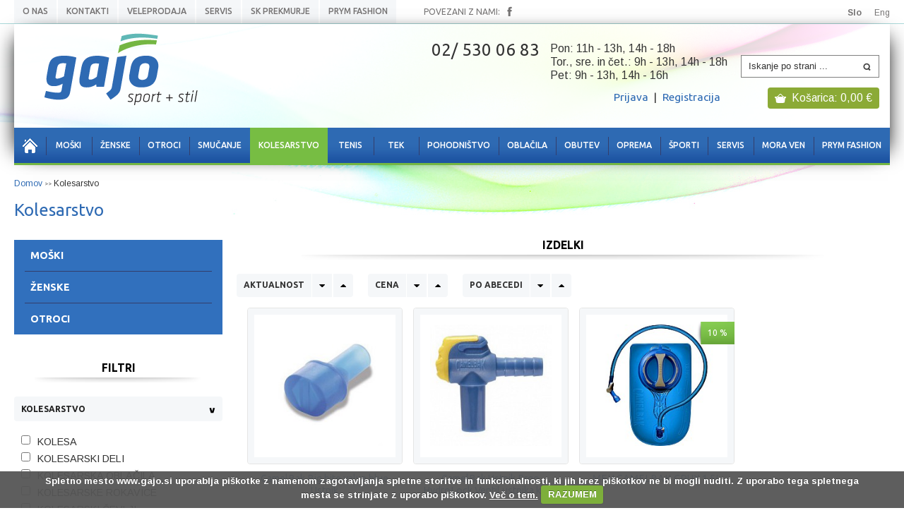

--- FILE ---
content_type: text/html; charset=utf-8
request_url: https://www.gajo.si/si/kolesarstvo-1/?subkat=torbe-in-nahrbtniki-1
body_size: 111548
content:
<!DOCTYPE HTML>
<!--[if lt IE 7 ]> <html class="ie6"> <![endif]-->
<!--[if IE 7 ]>    <html class="ie7"> <![endif]-->
<!--[if IE 8 ]>    <html class="ie8"> <![endif]-->
<!--[if IE 9 ]>    <html class="ie9"> <![endif]-->
<!--[if IE 10 ]>    <html class="ie10"> <![endif]-->
<!--[if (gt IE 10)|!(IE)]><!--> <html class=""> <!--<![endif]-->
  <head>
    <meta http-equiv="Content-Type" content="text/html; charset=utf-8" />
    <title>Kolesarstvo | Gajo</title>
    <meta name="keywords" content="" />
    <meta name="description" content="" />
    <link rel="shortcut icon" href="/favicon.ico" />
    <meta name="robots" content="index,follow" />
    <meta name="viewport" content="width=device-width, initial-scale=1.0" />
    	<link href='//fonts.googleapis.com/css?family=Arimo:400,700&amp;subset=latin,latin-ext' rel='stylesheet' type='text/css' />
    <link href='//fonts.googleapis.com/css?family=Ubuntu:400,500,700&amp;subset=latin,latin-ext' rel='stylesheet' type='text/css' />
	
    <link rel="stylesheet" type="text/css" href="/public/resources/css/smoothness/jquery-ui-1.10.3.custom.css" /> 
    <link rel="stylesheet" type="text/css" href="/public/resources/css/style.min.css?t=2" />
        <link rel="stylesheet" type="text/css" href="/public/resources/css/style_responsive.css?t=2" />
    

    <script type="text/javascript" src="//ajax.googleapis.com/ajax/libs/jquery/1.9.1/jquery.min.js"></script>
    <script type="text/javascript">
    if (typeof jQuery == 'undefined')
    {
      document.write(unescape("%3Cscript src='/public/resources/scripts/jquery-1.9.1.min.js' type='text/javascript'%3E%3C/script%3E"));
    }
    </script>
    <script src="//ajax.googleapis.com/ajax/libs/jqueryui/1.10.3/jquery-ui.min.js"></script>
    <script type="text/javascript" src="/public/resources/scripts/json2.js"></script>
    <script type="text/javascript" src="/public/resources/scripts/jquery.cookie.js"></script>
    <script type="text/javascript" src="/public/resources/scripts/purl.js"></script>
    
    <style type="text/css" media="print">
      .noprint{display:none;}
    </style>
	      
    <!--[if lt IE 9]>
		 <script type="text/javascript" src="/public/resources/scripts/html5.js"></script> 
		 <script type="text/javascript" src="/public/resources/scripts/excanvas.js"></script> 
		 <script src="http://css3-mediaqueries-js.googlecode.com/svn/trunk/css3-mediaqueries.js"></script>
		 <link rel="stylesheet" type="text/css" href="/public/resources/css/oldie.css?t=2" />
	<![endif]-->  
	<!--[if IE 8]>
		<link rel="stylesheet" type="text/css" href="/public/resources/css/style_ie8.css?t=2" />
	<![endif]-->  
	<!--[if IE 7]>
		<link rel="stylesheet" type="text/css" href="/public/resources/css/style_ie7.css?t=2" />
	<![endif]--> 

	<link rel="stylesheet" href="/public/resources/fancybox/jquery.fancybox.css?v=2.1.5" type="text/css" media="screen" />
	<script type="text/javascript" src="/public/resources/fancybox/jquery.fancybox.pack.js?v=2.1.5"></script>
 
	<script type="text/javascript" src="/public/resources/scripts/jquery.multi-accordion-1.5.3.js"></script>           
	<script type="text/javascript" src="/public/resources/scripts/jquery.slides.min.js"></script>           
	<script type="text/javascript" src="/public/resources/scripts/jquery.hoverIntent.minified.js"></script>
	<script type="text/javascript" src="/public/resources/scripts/jquery.autocomplete.min.js"></script>
	<script type="text/javascript" src="/public/resources/scripts/menu.js"></script>
	<script type="text/javascript" src="/public/resources/scripts/jquery.infinitecarousel3.min.js"></script>
	
	<link rel="stylesheet" type="text/css" href="/public/resources/select2-3.4.2/select2.css" /> 
	<script type="text/javascript" src="/public/resources/select2-3.4.2/select2.min.js"></script>
    
    <script type="text/javascript" src="/public/resources/scripts/jquery.form.min.js"></script>
    <script type="text/javascript" src="//ajax.aspnetcdn.com/ajax/jquery.validate/1.11.1/jquery.validate.min.js"></script>

    <script type="text/javascript" src="/public/resources/cookiecuttr/jquery.cookiecuttr.js"></script>
    <link rel="stylesheet" type="text/css" href="/public/resources/cookiecuttr/cookiecuttr.css" /> 
    <script type="text/javascript" >
    $(function(){
                var accept = 'RAZUMEM',
            decline = 'Zavrni',
            link = '/si/piskotki',
            message = 'Spletno mesto www.gajo.si uporablja piškotke z namenom zagotavljanja spletne storitve in funkcionalnosti, ki jih brez piškotkov ne bi mogli nuditi. Z uporabo tega spletnega mesta se strinjate z uporabo piškotkov. <a href="{{cookiePolicyLink}}" title="Več informacij">Več o tem.</a>';
        
      $.cookieCuttr({
        cookieDeclineButton: false,
        cookieAcceptButtonText: accept,
        cookieDeclineButtonText: decline,
        cookieNotificationLocationBottom: true,
        cookieAnalytics: false,
        cookiePolicyLink: link,
        cookieMessage: message,
        cookieDomain: 'gajo.si'
      });   
    
    });
    </script>
    
    <link rel="stylesheet" type="text/css" href="/public/resources/facebox/facebox.css" />
    <script type="text/javascript" src="/public/resources/facebox/facebox.js"></script>

    

    <script type="text/javascript" src="/public/resources/scripts/script.min.js"></script>
    <script type="text/javascript" src="/public/resources/scripts/validacija.js?t=2"></script>


  </head>
 <body class="gajo">
    <div id="fb-root"></div>
    <script>(function(d, s, id) {
      var js, fjs = d.getElementsByTagName(s)[0];
      if (d.getElementById(id)) return;
      js = d.createElement(s); js.id = id;
      js.src = "//connect.facebook.net/sl_SI/sdk.js#xfbml=1&version=v2.0";
      fjs.parentNode.insertBefore(js, fjs);
    }(document, 'script', 'facebook-jssdk'));</script>

    <script>
      (function(i,s,o,g,r,a,m){i['GoogleAnalyticsObject']=r;i[r]=i[r]||function(){
      (i[r].q=i[r].q||[]).push(arguments)},i[r].l=1*new Date();a=s.createElement(o),
      m=s.getElementsByTagName(o)[0];a.async=1;a.src=g;m.parentNode.insertBefore(a,m)
      })(window,document,'script','//www.google-analytics.com/analytics.js','ga');

      ga('create', 'UA-995353-15', 'auto');
      ga('send', 'pageview');

    </script><div class="nav-top-box">
	<div class="nav-top-box-inner inner-max-width">
		<!-- menu -->
		<ul class="menu-header ubuntu"><li class=""><a href="/si/o-nas-kat/o-nas">O nas</a></li><li class=""><a href="/si/o-nas-kat/kontakti">Kontakti</a></li><li class=""><a href="/si/o-nas-kat/veleprodaja">Veleprodaja</a></li><li class=""><a href="/si/o-nas-kat/servis">Servis</a></li><li class=""><a href="/si/o-nas-kat/sk-prekmurje">SK Prekmurje</a></li><li class=""><a href="/si/o-nas-kat/prym-fashion-2">PRYM FASHION</a></li></ul>
		<!-- social -->
		<div class="social-header ubuntu"><span class="dt">Povezani z nami:</span><a class="a" target="_blank" href="https://www.facebook.com/gajosportstil"><span class="custom-icon custom-icon-facebook">&nbsp;</span></a><!--<a class="a" href="#"><span class="custom-icon custom-icon-rss">&nbsp;</span></a>--><div class="clear"></div></div>

		<!-- lang bar -->
		<ul class="lang-bar"><li><a href="/si" class="sel" >Slo</a></li><li><a  href="/en">Eng</a></li></ul>
		<div class="clear"></div>
	</div>		
</div><div id="wrapper" class="page-wrapper inner-max-width">
	<div class="header-box">
	<h1 id="logo" class="logo"><a href="/si/" ><img src="/public/resources/images/logo.png" alt="Gajo" /></a></h1>
	<div class="main-tel">
		
			<span class="tel ubuntu">02/ 530 06 83</span>
			<div style="float:left;">
				<span class="cas">Pon: 11h - 13h, 14h - 18h</span><br />
				<span class="cas">Tor., sre. in čet.: 9h - 13h, 14h - 18h</span><br />
				<span class="cas">Pet: 9h - 13h, 14h - 16h</span>
			</div>
		
			<!-- <span class="tel ubuntu">02/ 530 06 83</span><span class="cas"><strong>pon. - pet.:</strong> 8h - 18h</span> -->
		
		<div class="clear"></div>
	</div>
	<form name="search" id="search" class="search-form" action="/si/iskanje" method="get"><input type="text" name="s" class="search-box" id="search-box" placeholder="Iskanje po strani ..." /><button class="search-button" type="submit"><span class="custom-icon custom-icon-loop">&nbsp;</span></button><div class="clear"></div></form>
	<div id="login-reg-link" class="login-reg-link ubuntu ">
				<a href="/si/prijava-in-registracija" id="prijava-button">Prijava</a>&nbsp;&nbsp;|&nbsp;&nbsp;<a href="/si/registracija" id="registracija-button">Registracija</a>
			</div>
		<div id="cart-info-box" class="rounded1 cart-info-box"><a href="#"><span class="custom-icon custom-icon-cart">&nbsp;</span>Košarica:&nbsp;<span id="cena-skupaj-header">0,00</span> &euro;</a></div>
	<div id="cart-info-box-popup" class="cart-info-box-popup hide">
</div>	<div class="clear"></div>
	<ul id="main-menu" class="ubuntu main-menu"><li class="home"><a href="/si"><span class="custom-icon custom-icon-home">&nbsp;</span></a></li><li class="l1257 "><span class="custom-icon custom-icon-menu-border ">&nbsp;</span><a class="m1" href="/si/moski">Moški</a><div class="white-border"></div></li><li class="l1258 "><span class="custom-icon custom-icon-menu-border ">&nbsp;</span><a class="m1" href="/si/zenske">Ženske</a><div class="white-border"></div></li><li class="l1259 "><span class="custom-icon custom-icon-menu-border ">&nbsp;</span><a class="m1" href="/si/otroci">Otroci</a><div class="white-border"></div></li><li class="l2113 "><span class="custom-icon custom-icon-menu-border ">&nbsp;</span><a class="m1" href="/si/smucanje-3">Smučanje</a><div class="white-border"></div><div class="sub total2"><div class="col1"><a href="/si/smucanje-3/?subkat=smuci-4">Smuči </a><a href="/si/smucanje-3/?subkat=smucarski-cevlji-2">Smučarski čevlji </a><a href="/si/smucanje-3/?subkat=smucarske-celade">Smučarske čelade </a><a href="/si/smucanje-3/?subkat=smucarska-ocala-1">Smučarska očala </a><a href="/si/smucanje-3/?subkat=smucarska-oblacila">Smučarska oblačila </a><a href="/si/smucanje-3/?subkat=smucarske-palice-1">Smučarske palice </a><a href="/si/smucanje-3/?subkat=smucarske-rokavice">Smučarske rokavice </a><a href="/si/smucanje-3/?subkat=smucarske-nogavice">Smučarske nogavice </a><a href="/si/smucanje-3/?subkat=kape-4">Kape </a><a href="/si/smucanje-3/?subkat=torbe-5">Torbe </a></div><div class="col2"><a href="/si/smucanje-3/?subkat=vlozki-za-cevlje">Vložki za čevlje </a><a href="/si/smucanje-3/?subkat=zascita-1">Zaščita - Želve </a><a href="/si/smucanje-3/?subkat=vzdrzevanje-oblacil">Vzdrževanje opreme </a><a href="/si/smucanje-3/?subkat=vzdrzevanje-smuci">Vzdrževanje smuči </a><a href="/si/smucanje-3/?subkat=steklenice-pijaca">STEKLENICE - PIJAČA </a></div><div class="clear"></div></div></li><li class="l2112 active"><a class="m1" href="/si/kolesarstvo-1">Kolesarstvo</a><div class="white-border"></div><div class="sub total2"><div class="col1"><a href="/si/kolesarstvo-1/?subkat=kolesa-19">KOLESA </a><a href="/si/kolesarstvo-1/?subkat=oprema-za-kolo-2">KOLESARSKI DELI </a><a href="/si/kolesarstvo-1/?subkat=kolesarska-oblacila-2">Kolesarska oblačila </a><a href="/si/kolesarstvo-1/?subkat=kolesarske-rokavice-3">Kolesarske rokavice </a><a href="/si/kolesarstvo-1/?subkat=kolesarski-cevlji-1">Kolesarski čevlji </a><a href="/si/kolesarstvo-1/?subkat=kolesarska-ocala-2">Kolesarska očala </a><a href="/si/kolesarstvo-1/?subkat=kolesarske-celade">Kolesarske čelade </a><a href="/si/kolesarstvo-1/?subkat=nega-telesa-1">Nega telesa </a><a href="/si/kolesarstvo-1/?subkat=oprema-za-kolo-3">Oprema za kolo </a><a href="/si/kolesarstvo-1/?subkat=otroski-sedezi-1">Otroški sedeži </a></div><div class="col2"><a href="/si/kolesarstvo-1/?subkat=pedala-2">PEDALA </a><a href="/si/kolesarstvo-1/?subkat=plasci-in-zracnice">Plašči </a><a href="/si/kolesarstvo-1/?subkat=servis-in-vzdrzevanje">Servis in vzdrževanje </a><a href="/si/kolesarstvo-1/?subkat=stevci-in-ure">Števci in ure </a><a href="/si/kolesarstvo-1/?subkat=sportna-prehrana-1">Športna prehrana </a><a href="/si/kolesarstvo-1/?subkat=torbe-in-nahrbtniki-1">Torbe in nahrbtniki </a><a href="/si/kolesarstvo-1/?subkat=trenazerji-in-dodatki">Trenažerji in dodatki </a><a href="/si/kolesarstvo-1/?subkat=zascita">Zaščita </a><a href="/si/kolesarstvo-1/?subkat=zracnice-2">Zračnice </a><a href="/si/kolesarstvo-1/?subkat=bidoni-pijaca">BIDONI - PIJAČA </a></div><div class="clear"></div></div></li><li class="l2115 "><a class="m1" href="/si/tenis-12">Tenis</a><div class="white-border"></div><div class="sub total2"><div class="col1"><a href="/si/tenis-12/?subkat=loparji-1">Tenis Loparji </a><a href="/si/tenis-12/?subkat=tenis-torbe">Tenis torbe </a><a href="/si/tenis-12/?subkat=tenis-obutev">Tenis obutev </a><a href="/si/tenis-12/?subkat=tenis-oblacila">Tenis oblačila </a><a href="/si/tenis-12/?subkat=tenis-zoge">Tenis žoge </a><a href="/si/tenis-12/?subkat=tenis-dodatki">Tenis dodatki </a><a href="/si/tenis-12/?subkat=tenis-strune">Tenis strune </a><a href="/si/tenis-12/?subkat=oprema-za-igrisca">Oprema za igrišča </a><a href="/si/tenis-12/?subkat=oprema-za-trenerje-1">Oprema za treniranje </a><a href="/si/tenis-12/?subkat=opornice">Opornice </a></div><div class="col2"><a href="/si/tenis-12/?subkat=steklenice-pijaca-1">STEKLENICE - PIJAČA </a></div><div class="clear"></div></div></li><li class="l2114 "><span class="custom-icon custom-icon-menu-border ">&nbsp;</span><a class="m1" href="/si/tek-14">Tek</a><div class="white-border"></div><div class="sub total1"><div class="col1"><a href="/si/tek-14/?subkat=obutev-6">Obutev </a><a href="/si/tek-14/?subkat=oblacila-5">Oblačila </a><a href="/si/tek-14/?subkat=dodatki-13">Dodatki </a><a href="/si/tek-14/?subkat=steklenice-pijaca-2">STEKLENICE - PIJAČA </a></div><div class="clear"></div></div></li><li class="l2569 "><span class="custom-icon custom-icon-menu-border ">&nbsp;</span><a class="m1" href="/si/pohodnistvo-4">Pohodništvo</a><div class="white-border"></div><div class="sub total1"><div class="col1"><a href="/si/pohodnistvo-4/?subkat=obutev-8">Pohodna obutev </a><a href="/si/pohodnistvo-4/?subkat=oblacila-9">Pohodna oblačila </a><a href="/si/pohodnistvo-4/?subkat=oprema-13">Pohodna oprema </a><a href="/si/pohodnistvo-4/?subkat=nahrbtniki-torbe">Nahrbtniki - torbe </a><a href="/si/pohodnistvo-4/?subkat=steklenice-pijaca-3">STEKLENICE - PIJAČA </a></div><div class="clear"></div></div></li><li class="l1260 "><span class="custom-icon custom-icon-menu-border ">&nbsp;</span><a class="m1" href="/si/tekstil">Oblačila</a><div class="white-border"></div><div class="sub total3"><div class="col1"><a href="/si/tekstil/?subkat=hlace-1">Hlače </a><a href="/si/tekstil/?subkat=hlace-ski-board">Hlače Ski - Board </a><a href="/si/tekstil/?subkat=jakne-pohodne">Jakne - pohodne </a><a href="/si/tekstil/?subkat=jakne-ski-board">Jakne Ski  -Board </a><a href="/si/tekstil/?subkat=kape-1">Kape </a><a href="/si/tekstil/?subkat=kape-zimske">Kape zimske </a><a href="/si/tekstil/?subkat=kolesarska-oblacila">Kolesarska oblačila </a><a href="/si/tekstil/?subkat=kopalke">Kopalke </a><a href="/si/tekstil/?subkat=majice-kratke">Majice kratke </a><a href="/si/tekstil/?subkat=majice-dolge">Majice dolge </a></div><div class="col2"><a href="/si/tekstil/?subkat=neopren">NEOPREN </a><a href="/si/tekstil/?subkat=nogavice">Nogavice </a><a href="/si/tekstil/?subkat=otrosko">Otroško </a><a href="/si/tekstil/?subkat=pas">Pas </a><a href="/si/tekstil/?subkat=perilo">Perilo </a><a href="/si/tekstil/?subkat=pohodnistvo-1">POHODNIŠTVO </a><a href="/si/tekstil/?subkat=puloverji">Puloverji </a><a href="/si/tekstil/?subkat=rokavice-smucarske">Rokavice smučarske </a><a href="/si/tekstil/?subkat=trenirke">Trenirke </a><a href="/si/tekstil/?subkat=tek-1">Tek </a></div><div class="col3"><a href="/si/tekstil/?subkat=tenis">Tenis </a><a href="/si/tekstil/?subkat=topi">topi </a><a href="/si/tekstil/?subkat=navijaski-sal">Navijaški šal </a><a href="/si/tekstil/?subkat=outlet">Outlet </a></div><div class="clear"></div></div></li><li class="l1261 "><span class="custom-icon custom-icon-menu-border ">&nbsp;</span><a class="m1" href="/si/obutev">Obutev</a><div class="white-border"></div><div class="sub total2"><div class="col1"><a href="/si/obutev/?subkat=boarserski-cevlji">BOARDERSKi ČEVLJI </a><a href="/si/obutev/?subkat=dvoranski">Dvoranski </a><a href="/si/obutev/?subkat=dvoranski-nogomet">Dvoranski nogomet </a><a href="/si/obutev/?subkat=kolesarstvo">Kolesarstvo </a><a href="/si/obutev/?subkat=kopacke">Kopačke </a><a href="/si/obutev/?subkat=kosarka">Košarka </a><a href="/si/obutev/?subkat=natikaci-sandali">Natikači - sandali </a><a href="/si/obutev/?subkat=nogavice-6">NOGAVICE </a><a href="/si/obutev/?subkat=osvezilec-obutve">Osvežilec obutve </a><a href="/si/obutev/?subkat=pohodnisko-zimsko">Pohodniško / zimsko </a></div><div class="col2"><a href="/si/obutev/?subkat=prosti-cas">Prosti čas </a><a href="/si/obutev/?subkat=pancarji">Smučarski čevlji </a><a href="/si/obutev/?subkat=sprintarice">Šprintarice </a><a href="/si/obutev/?subkat=tek-2">Tek </a><a href="/si/obutev/?subkat=tenis-1">Tenis </a><a href="/si/obutev/?subkat=trening-fitnes">TRENING - FITNES </a><a href="/si/obutev/?subkat=drsalke">Drsalke </a><a href="/si/obutev/?subkat=nega-stopal">VLOŽKI - NEGA STOPAL </a></div><div class="clear"></div></div></li><li class="l1263 "><span class="custom-icon custom-icon-menu-border ">&nbsp;</span><a class="m1" href="/si/oprema">Oprema</a><div class="white-border"></div><div class="sub total4"><div class="col1"><a href="/si/oprema/?subkat=boarderski-cevlji">BOARDERSKI ČEVLJI </a><a href="/si/oprema/?subkat=badminton-loparji">BADMINTON </a><a href="/si/oprema/?subkat=celade">Čelade/ Želve </a><a href="/si/oprema/?subkat=grip-gornji">Grip prekrivni </a><a href="/si/oprema/?subkat=grip-osnovni">Grip osnovni </a><a href="/si/oprema/?subkat=igre-z-zogo">Igre z žogo </a><a href="/si/oprema/?subkat=kolesa-2">Kolesa </a><a href="/si/oprema/?subkat=kolesarska-ocala">Kolesarska očala </a><a href="/si/oprema/?subkat=nahrbtniki">NAHRBTNIKI </a><a href="/si/oprema/?subkat=opornice-1">Opornice </a></div><div class="col2"><a href="/si/oprema/?subkat=oprema-za-kolo">Oprema za kolo </a><a href="/si/oprema/?subkat=oprema-za-igrisca-1">Oprema za igrišča </a><a href="/si/oprema/?subkat=pohodne-palice">Pohodne palice </a><a href="/si/oprema/?subkat=oprema-za-trenerje">Oprema za trenerje </a><a href="/si/oprema/?subkat=rolerji">Rolerji </a><a href="/si/oprema/?subkat=skiro">Skiro </a><a href="/si/oprema/?subkat=smucarska-ocala">Smučarska očala </a><a href="/si/oprema/?subkat=smucarske-palice">Smučarske palice </a><a href="/si/sporti/?subkat=zimski-sporti&subkat2=smuci-1;&subkat3=rekreativna;">Smučarski čevlji </a><a href="/si/oprema/?subkat=smuci">Smuči </a></div><div class="col3"><a href="/si/oprema/?subkat=soncna-ocala-1">Sončna očala </a><a href="/si/oprema/?subkat=strune-za-loparje">Strune za loparje </a><a href="/si/oprema/?subkat=svetilke">SVETILKE </a><a href="/si/oprema/?subkat=tek-na-smuceh-1">Tek na smučeh </a><a href="/si/oprema/?subkat=telovadba-1">TELOVADBA </a><a href="/si/oprema/?subkat=oprema-za-tenis-igrisca">TENIS IGRIŠČA - OPREMA </a><a href="/si/oprema/?subkat=teniski-loparji">Tenis loparji </a><a href="/si/oprema/?subkat=scitniki-1">Ščitniki </a><a href="/si/oprema/?subkat=ure-1">Ure </a><a href="/si/oprema/?subkat=zoge">Žoge </a><a href="/si/oprema/?subkat=denarnice-za-gostince">Denarnice za gostince </a><a href="/si/oprema/?subkat=steklenice-pijaca-4">STEKLENICE - PIJAČA </a></div><div class="clear"></div></div></li><li class="l1264 "><span class="custom-icon custom-icon-menu-border ">&nbsp;</span><a class="m1" href="/si/sporti">Športi</a><div class="white-border"></div><div class="sub total2"><div class="col1"><a href="/si/sporti/?subkat=kolesarjenje">Kolesarjenje </a><a href="/si/sporti/?subkat=zimski-sporti">Zimski športi </a><a href="/si/sporti/?subkat=tenis-3">Tenis </a><a href="/si/sporti/?subkat=tek-3">Tek </a><a href="/si/sporti/?subkat=telovadba">Telovadba </a><a href="/si/sporti/?subkat=rolanje">Rolanje </a><a href="/si/sporti/?subkat=pohodnistvo">Pohodništvo </a><a href="/si/sporti/?subkat=plavanje">Plavanje </a><a href="/si/sporti/?subkat=nogomet">Nogomet </a><a href="/si/sporti/?subkat=odbojka">Odbojka </a></div><div class="col2"><a href="/si/sporti/?subkat=kosarka-1">Košarka </a><a href="/si/sporti/?subkat=squash">Squash </a><a href="/si/sporti/?subkat=drsanje">Drsanje </a><a href="/si/sporti/?subkat=vodni-sporti">VODNI ŠPORTI </a><a href="/si/sporti/?subkat=badminton-1">BADMINTON </a><a href="/si/sporti/?subkat=namizni-tenis">NAMIZNI TENIS </a><a href="/si/sporti/?subkat=pickleball">PICKLEBALL </a><a href="/si/sporti/?subkat=padel">PADEL </a></div><div class="clear"></div></div></li><li class="l1267 "><span class="custom-icon custom-icon-menu-border ">&nbsp;</span><a class="m1" href="/si/o-nas-kat/servis">Servis</a><div class="white-border"></div></li><li class="l1671 "><span class="custom-icon custom-icon-menu-border ">&nbsp;</span><a class="m1" href="/si/mora-ven">Mora ven</a><div class="white-border"></div><div class="sub total2"><div class="col1"><a href="/si/mora-ven/?subkat=smucanje">Smučanje </a><a href="/si/mora-ven/?subkat=tenis-5">Tenis </a><a href="/si/mora-ven/?subkat=kolesarjenje-1">Kolesarjenje </a><a href="/si/mora-ven/?subkat=jakne-3">Jakne </a><a href="/si/mora-ven/?subkat=tek-7">TEK </a><a href="/si/mora-ven/?subkat=prosti-cas-2">PROSTI ČAS </a><a href="/si/mora-ven/?subkat=ttrenirke">TRENIRKE </a><a href="/si/mora-ven/?subkat=nogomet-4">NOGOMET </a><a href="/si/mora-ven/?subkat=soncna-ocala">Sončna očala </a><a href="/si/mora-ven/?subkat=drugo-2">DRUGO </a></div><div class="col2"><a href="/si/mora-ven/?subkat=vodni-sporti-1">Vodni športi </a><a href="/si/mora-ven/?subkat=odbojka-5">ODBOJKA </a><a href="/si/mora-ven/?subkat=pohodnistvo-3">Pohodništvo </a></div><div class="clear"></div></div></li><li class="l2512 "><span class="custom-icon custom-icon-menu-border ">&nbsp;</span><a class="m1" href="/si/prym-fashion">PRYM FASHION</a><div class="white-border"></div><div class="sub total1"><div class="col1"><a href="/si/prym-fashion/?subkat=kreda">KREDA </a><a href="/si/prym-fashion/?subkat=stiskaci">STISKAČI </a><a href="/si/prym-fashion/?subkat=varnostne-sponke">VARNOSTNE SPONKE </a></div><div class="clear"></div></div></li></ul>
<div class="main-menu-mobile">
	<select id="main-menu-mobile-select" class="main-menu-mobile-select">
		<option value="/si">Domov</option>
				<option  value="/si/moski">Moški</option>
							<option  value="/si/zenske">Ženske</option>
							<option  value="/si/otroci">Otroci</option>
							<option  value="/si/smucanje-3">Smučanje</option>
												<option value="/si/smucanje-3/?subkat=smuci-4">&nbsp;- Smuči</option>
									<option value="/si/smucanje-3/?subkat=smucarski-cevlji-2">&nbsp;- Smučarski čevlji</option>
									<option value="/si/smucanje-3/?subkat=smucarske-celade">&nbsp;- Smučarske čelade</option>
									<option value="/si/smucanje-3/?subkat=smucarska-ocala-1">&nbsp;- Smučarska očala</option>
									<option value="/si/smucanje-3/?subkat=smucarska-oblacila">&nbsp;- Smučarska oblačila</option>
									<option value="/si/smucanje-3/?subkat=smucarske-palice-1">&nbsp;- Smučarske palice</option>
									<option value="/si/smucanje-3/?subkat=smucarske-rokavice">&nbsp;- Smučarske rokavice</option>
									<option value="/si/smucanje-3/?subkat=smucarske-nogavice">&nbsp;- Smučarske nogavice</option>
									<option value="/si/smucanje-3/?subkat=kape-4">&nbsp;- Kape</option>
									<option value="/si/smucanje-3/?subkat=torbe-5">&nbsp;- Torbe</option>
									<option value="/si/smucanje-3/?subkat=vlozki-za-cevlje">&nbsp;- Vložki za čevlje</option>
									<option value="/si/smucanje-3/?subkat=zascita-1">&nbsp;- Zaščita - Želve</option>
									<option value="/si/smucanje-3/?subkat=vzdrzevanje-oblacil">&nbsp;- Vzdrževanje opreme</option>
									<option value="/si/smucanje-3/?subkat=vzdrzevanje-smuci">&nbsp;- Vzdrževanje smuči</option>
									<option value="/si/smucanje-3/?subkat=steklenice-pijaca">&nbsp;- STEKLENICE - PIJAČA</option>
											<option selected value="/si/kolesarstvo-1">Kolesarstvo</option>
												<option value="/si/kolesarstvo-1/?subkat=kolesa-19">&nbsp;- KOLESA</option>
									<option value="/si/kolesarstvo-1/?subkat=oprema-za-kolo-2">&nbsp;- KOLESARSKI DELI</option>
									<option value="/si/kolesarstvo-1/?subkat=kolesarska-oblacila-2">&nbsp;- Kolesarska oblačila</option>
									<option value="/si/kolesarstvo-1/?subkat=kolesarske-rokavice-3">&nbsp;- Kolesarske rokavice</option>
									<option value="/si/kolesarstvo-1/?subkat=kolesarski-cevlji-1">&nbsp;- Kolesarski čevlji</option>
									<option value="/si/kolesarstvo-1/?subkat=kolesarska-ocala-2">&nbsp;- Kolesarska očala</option>
									<option value="/si/kolesarstvo-1/?subkat=kolesarske-celade">&nbsp;- Kolesarske čelade</option>
									<option value="/si/kolesarstvo-1/?subkat=nega-telesa-1">&nbsp;- Nega telesa</option>
									<option value="/si/kolesarstvo-1/?subkat=oprema-za-kolo-3">&nbsp;- Oprema za kolo</option>
									<option value="/si/kolesarstvo-1/?subkat=otroski-sedezi-1">&nbsp;- Otroški sedeži</option>
									<option value="/si/kolesarstvo-1/?subkat=pedala-2">&nbsp;- PEDALA</option>
									<option value="/si/kolesarstvo-1/?subkat=plasci-in-zracnice">&nbsp;- Plašči</option>
									<option value="/si/kolesarstvo-1/?subkat=servis-in-vzdrzevanje">&nbsp;- Servis in vzdrževanje</option>
									<option value="/si/kolesarstvo-1/?subkat=stevci-in-ure">&nbsp;- Števci in ure</option>
									<option value="/si/kolesarstvo-1/?subkat=sportna-prehrana-1">&nbsp;- Športna prehrana</option>
									<option value="/si/kolesarstvo-1/?subkat=torbe-in-nahrbtniki-1">&nbsp;- Torbe in nahrbtniki</option>
									<option value="/si/kolesarstvo-1/?subkat=trenazerji-in-dodatki">&nbsp;- Trenažerji in dodatki</option>
									<option value="/si/kolesarstvo-1/?subkat=zascita">&nbsp;- Zaščita</option>
									<option value="/si/kolesarstvo-1/?subkat=zracnice-2">&nbsp;- Zračnice</option>
									<option value="/si/kolesarstvo-1/?subkat=bidoni-pijaca">&nbsp;- BIDONI - PIJAČA</option>
											<option  value="/si/tenis-12">Tenis</option>
												<option value="/si/tenis-12/?subkat=loparji-1">&nbsp;- Tenis Loparji</option>
									<option value="/si/tenis-12/?subkat=tenis-torbe">&nbsp;- Tenis torbe</option>
									<option value="/si/tenis-12/?subkat=tenis-obutev">&nbsp;- Tenis obutev</option>
									<option value="/si/tenis-12/?subkat=tenis-oblacila">&nbsp;- Tenis oblačila</option>
									<option value="/si/tenis-12/?subkat=tenis-zoge">&nbsp;- Tenis žoge</option>
									<option value="/si/tenis-12/?subkat=tenis-dodatki">&nbsp;- Tenis dodatki</option>
									<option value="/si/tenis-12/?subkat=tenis-strune">&nbsp;- Tenis strune</option>
									<option value="/si/tenis-12/?subkat=oprema-za-igrisca">&nbsp;- Oprema za igrišča</option>
									<option value="/si/tenis-12/?subkat=oprema-za-trenerje-1">&nbsp;- Oprema za treniranje</option>
									<option value="/si/tenis-12/?subkat=opornice">&nbsp;- Opornice</option>
									<option value="/si/tenis-12/?subkat=steklenice-pijaca-1">&nbsp;- STEKLENICE - PIJAČA</option>
											<option  value="/si/tek-14">Tek</option>
												<option value="/si/tek-14/?subkat=obutev-6">&nbsp;- Obutev</option>
									<option value="/si/tek-14/?subkat=oblacila-5">&nbsp;- Oblačila</option>
									<option value="/si/tek-14/?subkat=dodatki-13">&nbsp;- Dodatki</option>
									<option value="/si/tek-14/?subkat=steklenice-pijaca-2">&nbsp;- STEKLENICE - PIJAČA</option>
											<option  value="/si/pohodnistvo-4">Pohodništvo</option>
												<option value="/si/pohodnistvo-4/?subkat=obutev-8">&nbsp;- Pohodna obutev</option>
									<option value="/si/pohodnistvo-4/?subkat=oblacila-9">&nbsp;- Pohodna oblačila</option>
									<option value="/si/pohodnistvo-4/?subkat=oprema-13">&nbsp;- Pohodna oprema</option>
									<option value="/si/pohodnistvo-4/?subkat=nahrbtniki-torbe">&nbsp;- Nahrbtniki - torbe</option>
									<option value="/si/pohodnistvo-4/?subkat=steklenice-pijaca-3">&nbsp;- STEKLENICE - PIJAČA</option>
											<option  value="/si/tekstil">Oblačila</option>
												<option value="/si/tekstil/?subkat=hlace-1">&nbsp;- Hlače</option>
									<option value="/si/tekstil/?subkat=hlace-ski-board">&nbsp;- Hlače Ski - Board</option>
									<option value="/si/tekstil/?subkat=jakne-pohodne">&nbsp;- Jakne - pohodne</option>
									<option value="/si/tekstil/?subkat=jakne-ski-board">&nbsp;- Jakne Ski  -Board</option>
									<option value="/si/tekstil/?subkat=kape-1">&nbsp;- Kape</option>
									<option value="/si/tekstil/?subkat=kape-zimske">&nbsp;- Kape zimske</option>
									<option value="/si/tekstil/?subkat=kolesarska-oblacila">&nbsp;- Kolesarska oblačila</option>
									<option value="/si/tekstil/?subkat=kopalke">&nbsp;- Kopalke</option>
									<option value="/si/tekstil/?subkat=majice-kratke">&nbsp;- Majice kratke</option>
									<option value="/si/tekstil/?subkat=majice-dolge">&nbsp;- Majice dolge</option>
									<option value="/si/tekstil/?subkat=neopren">&nbsp;- NEOPREN</option>
									<option value="/si/tekstil/?subkat=nogavice">&nbsp;- Nogavice</option>
									<option value="/si/tekstil/?subkat=otrosko">&nbsp;- Otroško</option>
									<option value="/si/tekstil/?subkat=pas">&nbsp;- Pas</option>
									<option value="/si/tekstil/?subkat=perilo">&nbsp;- Perilo</option>
									<option value="/si/tekstil/?subkat=pohodnistvo-1">&nbsp;- POHODNIŠTVO</option>
									<option value="/si/tekstil/?subkat=puloverji">&nbsp;- Puloverji</option>
									<option value="/si/tekstil/?subkat=rokavice-smucarske">&nbsp;- Rokavice smučarske</option>
									<option value="/si/tekstil/?subkat=trenirke">&nbsp;- Trenirke</option>
									<option value="/si/tekstil/?subkat=tek-1">&nbsp;- Tek</option>
									<option value="/si/tekstil/?subkat=tenis">&nbsp;- Tenis</option>
									<option value="/si/tekstil/?subkat=topi">&nbsp;- topi</option>
									<option value="/si/tekstil/?subkat=navijaski-sal">&nbsp;- Navijaški šal</option>
									<option value="/si/tekstil/?subkat=outlet">&nbsp;- Outlet</option>
											<option  value="/si/obutev">Obutev</option>
												<option value="/si/obutev/?subkat=boarserski-cevlji">&nbsp;- BOARDERSKi ČEVLJI</option>
									<option value="/si/obutev/?subkat=dvoranski">&nbsp;- Dvoranski</option>
									<option value="/si/obutev/?subkat=dvoranski-nogomet">&nbsp;- Dvoranski nogomet</option>
									<option value="/si/obutev/?subkat=kolesarstvo">&nbsp;- Kolesarstvo</option>
									<option value="/si/obutev/?subkat=kopacke">&nbsp;- Kopačke</option>
									<option value="/si/obutev/?subkat=kosarka">&nbsp;- Košarka</option>
									<option value="/si/obutev/?subkat=natikaci-sandali">&nbsp;- Natikači - sandali</option>
									<option value="/si/obutev/?subkat=nogavice-6">&nbsp;- NOGAVICE</option>
									<option value="/si/obutev/?subkat=osvezilec-obutve">&nbsp;- Osvežilec obutve</option>
									<option value="/si/obutev/?subkat=pohodnisko-zimsko">&nbsp;- Pohodniško / zimsko</option>
									<option value="/si/obutev/?subkat=prosti-cas">&nbsp;- Prosti čas</option>
									<option value="/si/obutev/?subkat=pancarji">&nbsp;- Smučarski čevlji</option>
									<option value="/si/obutev/?subkat=sprintarice">&nbsp;- Šprintarice</option>
									<option value="/si/obutev/?subkat=tek-2">&nbsp;- Tek</option>
									<option value="/si/obutev/?subkat=tenis-1">&nbsp;- Tenis</option>
									<option value="/si/obutev/?subkat=trening-fitnes">&nbsp;- TRENING - FITNES</option>
									<option value="/si/obutev/?subkat=drsalke">&nbsp;- Drsalke</option>
									<option value="/si/obutev/?subkat=nega-stopal">&nbsp;- VLOŽKI - NEGA STOPAL</option>
											<option  value="/si/oprema">Oprema</option>
												<option value="/si/oprema/?subkat=boarderski-cevlji">&nbsp;- BOARDERSKI ČEVLJI</option>
									<option value="/si/oprema/?subkat=badminton-loparji">&nbsp;- BADMINTON</option>
									<option value="/si/oprema/?subkat=celade">&nbsp;- Čelade/ Želve</option>
									<option value="/si/oprema/?subkat=grip-gornji">&nbsp;- Grip prekrivni</option>
									<option value="/si/oprema/?subkat=grip-osnovni">&nbsp;- Grip osnovni</option>
									<option value="/si/oprema/?subkat=igre-z-zogo">&nbsp;- Igre z žogo</option>
									<option value="/si/oprema/?subkat=kolesa-2">&nbsp;- Kolesa</option>
									<option value="/si/oprema/?subkat=kolesarska-ocala">&nbsp;- Kolesarska očala</option>
									<option value="/si/oprema/?subkat=nahrbtniki">&nbsp;- NAHRBTNIKI</option>
									<option value="/si/oprema/?subkat=opornice-1">&nbsp;- Opornice</option>
									<option value="/si/oprema/?subkat=oprema-za-kolo">&nbsp;- Oprema za kolo</option>
									<option value="/si/oprema/?subkat=oprema-za-igrisca-1">&nbsp;- Oprema za igrišča</option>
									<option value="/si/oprema/?subkat=pohodne-palice">&nbsp;- Pohodne palice</option>
									<option value="/si/oprema/?subkat=oprema-za-trenerje">&nbsp;- Oprema za trenerje</option>
									<option value="/si/oprema/?subkat=rolerji">&nbsp;- Rolerji</option>
									<option value="/si/oprema/?subkat=skiro">&nbsp;- Skiro</option>
									<option value="/si/oprema/?subkat=smucarska-ocala">&nbsp;- Smučarska očala</option>
									<option value="/si/oprema/?subkat=smucarske-palice">&nbsp;- Smučarske palice</option>
									<option value="/si/sporti/?subkat=zimski-sporti&subkat2=smuci-1;&subkat3=rekreativna;">&nbsp;- Smučarski čevlji</option>
									<option value="/si/oprema/?subkat=smuci">&nbsp;- Smuči</option>
									<option value="/si/oprema/?subkat=soncna-ocala-1">&nbsp;- Sončna očala</option>
									<option value="/si/oprema/?subkat=strune-za-loparje">&nbsp;- Strune za loparje</option>
									<option value="/si/oprema/?subkat=svetilke">&nbsp;- SVETILKE</option>
									<option value="/si/oprema/?subkat=tek-na-smuceh-1">&nbsp;- Tek na smučeh</option>
									<option value="/si/oprema/?subkat=telovadba-1">&nbsp;- TELOVADBA</option>
									<option value="/si/oprema/?subkat=oprema-za-tenis-igrisca">&nbsp;- TENIS IGRIŠČA - OPREMA</option>
									<option value="/si/oprema/?subkat=teniski-loparji">&nbsp;- Tenis loparji</option>
									<option value="/si/oprema/?subkat=scitniki-1">&nbsp;- Ščitniki</option>
									<option value="/si/oprema/?subkat=ure-1">&nbsp;- Ure</option>
									<option value="/si/oprema/?subkat=zoge">&nbsp;- Žoge</option>
									<option value="/si/oprema/?subkat=denarnice-za-gostince">&nbsp;- Denarnice za gostince</option>
									<option value="/si/oprema/?subkat=steklenice-pijaca-4">&nbsp;- STEKLENICE - PIJAČA</option>
											<option  value="/si/sporti">Športi</option>
												<option value="/si/sporti/?subkat=kolesarjenje">&nbsp;- Kolesarjenje</option>
									<option value="/si/sporti/?subkat=zimski-sporti">&nbsp;- Zimski športi</option>
									<option value="/si/sporti/?subkat=tenis-3">&nbsp;- Tenis</option>
									<option value="/si/sporti/?subkat=tek-3">&nbsp;- Tek</option>
									<option value="/si/sporti/?subkat=telovadba">&nbsp;- Telovadba</option>
									<option value="/si/sporti/?subkat=rolanje">&nbsp;- Rolanje</option>
									<option value="/si/sporti/?subkat=pohodnistvo">&nbsp;- Pohodništvo</option>
									<option value="/si/sporti/?subkat=plavanje">&nbsp;- Plavanje</option>
									<option value="/si/sporti/?subkat=nogomet">&nbsp;- Nogomet</option>
									<option value="/si/sporti/?subkat=odbojka">&nbsp;- Odbojka</option>
									<option value="/si/sporti/?subkat=kosarka-1">&nbsp;- Košarka</option>
									<option value="/si/sporti/?subkat=squash">&nbsp;- Squash</option>
									<option value="/si/sporti/?subkat=drsanje">&nbsp;- Drsanje</option>
									<option value="/si/sporti/?subkat=vodni-sporti">&nbsp;- VODNI ŠPORTI</option>
									<option value="/si/sporti/?subkat=badminton-1">&nbsp;- BADMINTON</option>
									<option value="/si/sporti/?subkat=namizni-tenis">&nbsp;- NAMIZNI TENIS</option>
									<option value="/si/sporti/?subkat=pickleball">&nbsp;- PICKLEBALL</option>
									<option value="/si/sporti/?subkat=padel">&nbsp;- PADEL</option>
											<option  value="/si/o-nas-kat/servis">Servis</option>
							<option  value="/si/mora-ven">Mora ven</option>
												<option value="/si/mora-ven/?subkat=smucanje">&nbsp;- Smučanje</option>
									<option value="/si/mora-ven/?subkat=tenis-5">&nbsp;- Tenis</option>
									<option value="/si/mora-ven/?subkat=kolesarjenje-1">&nbsp;- Kolesarjenje</option>
									<option value="/si/mora-ven/?subkat=jakne-3">&nbsp;- Jakne</option>
									<option value="/si/mora-ven/?subkat=tek-7">&nbsp;- TEK</option>
									<option value="/si/mora-ven/?subkat=prosti-cas-2">&nbsp;- PROSTI ČAS</option>
									<option value="/si/mora-ven/?subkat=ttrenirke">&nbsp;- TRENIRKE</option>
									<option value="/si/mora-ven/?subkat=nogomet-4">&nbsp;- NOGOMET</option>
									<option value="/si/mora-ven/?subkat=soncna-ocala">&nbsp;- Sončna očala</option>
									<option value="/si/mora-ven/?subkat=drugo-2">&nbsp;- DRUGO</option>
									<option value="/si/mora-ven/?subkat=vodni-sporti-1">&nbsp;- Vodni športi</option>
									<option value="/si/mora-ven/?subkat=odbojka-5">&nbsp;- ODBOJKA</option>
									<option value="/si/mora-ven/?subkat=pohodnistvo-3">&nbsp;- Pohodništvo</option>
											<option  value="/si/prym-fashion">PRYM FASHION</option>
												<option value="/si/prym-fashion/?subkat=kreda">&nbsp;- KREDA</option>
									<option value="/si/prym-fashion/?subkat=stiskaci">&nbsp;- STISKAČI</option>
									<option value="/si/prym-fashion/?subkat=varnostne-sponke">&nbsp;- VARNOSTNE SPONKE</option>
									    </select>
</div>
<div class="clear"></div>
</div>
			  	<div class="breadcrumbs" id="breadcrumbs">
	  	<a href="/si/">Domov</a> <span class="arrow">&gt;&gt;</span> <span class='sel'>Kolesarstvo</span>	  	<div class="clear"></div>
	  	</div>
	  			<div id="content" class="page-content"><div class="clear">&nbsp;</div>	<h2 class="naslov-main">Kolesarstvo</h2>
	<div class="clear"></div>
	<div class="inner-content section group">
    <div class="left col span_1_of_4">
         
<div id="menu-mod-box" class="mod-box menu-mod-box menu-mod-box-art">
	<ul class="menu"><li class=""><a  href="/si/kolesarstvo-1/?subkat=torbe-in-nahrbtniki-1&mainkat=moski">Moški</a></li><li class=""><a  href="/si/kolesarstvo-1/?subkat=torbe-in-nahrbtniki-1&mainkat=zenske">Ženske</a></li><li class=""><a  href="/si/kolesarstvo-1/?subkat=torbe-in-nahrbtniki-1&mainkat=otroci">Otroci</a></li></ul>
</div>

<div id="filtri-mod-box" class="mod-box filtri-mod-box">
	<h2 class="naslov ubuntu"><span>Filtri</span></h2>
	<div id="filter-box-artikli" class="filter-box-artikli">
		
		<!-- kategorije -->
				<h3 class="head rounded1">Kolesarstvo</h3>
		<div class="content">
					<ul class="podkategorija">
								<li><input type="checkbox" data-nicename="kolesa-19" name="artikel_podkategorije" class="artikel-podkategorija"  value="2122" /><span class="naziv">KOLESA</span><div class="clear"></div></li>
								<li><input type="checkbox" data-nicename="oprema-za-kolo-2" name="artikel_podkategorije" class="artikel-podkategorija"  value="2123" /><span class="naziv">KOLESARSKI DELI</span><div class="clear"></div></li>
								<li><input type="checkbox" data-nicename="kolesarska-oblacila-2" name="artikel_podkategorije" class="artikel-podkategorija"  value="2127" /><span class="naziv">Kolesarska oblačila</span><div class="clear"></div></li>
								<li><input type="checkbox" data-nicename="kolesarske-rokavice-3" name="artikel_podkategorije" class="artikel-podkategorija"  value="2498" /><span class="naziv">Kolesarske rokavice</span><div class="clear"></div></li>
								<li><input type="checkbox" data-nicename="kolesarski-cevlji-1" name="artikel_podkategorije" class="artikel-podkategorija"  value="2128" /><span class="naziv">Kolesarski čevlji</span><div class="clear"></div></li>
								<li><input type="checkbox" data-nicename="kolesarska-ocala-2" name="artikel_podkategorije" class="artikel-podkategorija"  value="2129" /><span class="naziv">Kolesarska očala</span><div class="clear"></div></li>
								<li><input type="checkbox" data-nicename="kolesarske-celade" name="artikel_podkategorije" class="artikel-podkategorija"  value="2130" /><span class="naziv">Kolesarske čelade</span><div class="clear"></div></li>
								<li><input type="checkbox" data-nicename="nega-telesa-1" name="artikel_podkategorije" class="artikel-podkategorija"  value="2136" /><span class="naziv">Nega telesa</span><div class="clear"></div></li>
								<li><input type="checkbox" data-nicename="oprema-za-kolo-3" name="artikel_podkategorije" class="artikel-podkategorija"  value="2125" /><span class="naziv">Oprema za kolo</span><div class="clear"></div></li>
								<li><input type="checkbox" data-nicename="otroski-sedezi-1" name="artikel_podkategorije" class="artikel-podkategorija"  value="2423" /><span class="naziv">Otroški sedeži</span><div class="clear"></div></li>
								<li><input type="checkbox" data-nicename="pedala-2" name="artikel_podkategorije" class="artikel-podkategorija"  value="2614" /><span class="naziv">PEDALA</span><div class="clear"></div></li>
								<li><input type="checkbox" data-nicename="plasci-in-zracnice" name="artikel_podkategorije" class="artikel-podkategorija"  value="2295" /><span class="naziv">Plašči</span><div class="clear"></div></li>
								<li><input type="checkbox" data-nicename="servis-in-vzdrzevanje" name="artikel_podkategorije" class="artikel-podkategorija"  value="2134" /><span class="naziv">Servis in vzdrževanje</span><div class="clear"></div></li>
								<li><input type="checkbox" data-nicename="stevci-in-ure" name="artikel_podkategorije" class="artikel-podkategorija"  value="2126" /><span class="naziv">Števci in ure</span><div class="clear"></div></li>
								<li><input type="checkbox" data-nicename="sportna-prehrana-1" name="artikel_podkategorije" class="artikel-podkategorija"  value="2135" /><span class="naziv">Športna prehrana</span><div class="clear"></div></li>
								<li><input type="checkbox" data-nicename="torbe-in-nahrbtniki-1" name="artikel_podkategorije" class="artikel-podkategorija" checked="checked" value="2132" /><span class="naziv">Torbe in nahrbtniki</span><div class="clear"></div></li>
								<li><input type="checkbox" data-nicename="trenazerji-in-dodatki" name="artikel_podkategorije" class="artikel-podkategorija"  value="2133" /><span class="naziv">Trenažerji in dodatki</span><div class="clear"></div></li>
								<li><input type="checkbox" data-nicename="zascita" name="artikel_podkategorije" class="artikel-podkategorija"  value="2131" /><span class="naziv">Zaščita</span><div class="clear"></div></li>
								<li><input type="checkbox" data-nicename="zracnice-2" name="artikel_podkategorije" class="artikel-podkategorija"  value="2300" /><span class="naziv">Zračnice</span><div class="clear"></div></li>
								<li><input type="checkbox" data-nicename="bidoni-pijaca" name="artikel_podkategorije" class="artikel-podkategorija"  value="2630" /><span class="naziv">BIDONI - PIJAČA</span><div class="clear"></div></li>
							</ul>
					
			<div class="pocisti-izbor-box"><a href="#" data-iden="artikel-podkategorija" data-qparam="subkat" class="pocisti-izbor">Počisti izbor</a></div>
					</div>
				
		<!-- podkategorije -->
		
		<!-- podkategorije -->
		
		<!-- podkategorije -->
		

		<!-- blagovne znamke -->
				<h3 class="head rounded1">Blagovne znamke</h3>
		<div class="content">
			<ul class="bz"><li><input type="checkbox" data-nicename="camelbak" name="artikel_bz[]"  value="60"  class="artikel-bz" /> <span class="naziv">CAMELBAK</span><div class="clear"></div></li><li><input type="checkbox" data-nicename="cmp-1" name="artikel_bz[]"  value="159"  class="artikel-bz" /> <span class="naziv">CMP</span><div class="clear"></div></li><li><input type="checkbox" data-nicename="lotto" name="artikel_bz[]"  value="15"  class="artikel-bz" /> <span class="naziv">LOTTO</span><div class="clear"></div></li><li><input type="checkbox" data-nicename="oneal" name="artikel_bz[]"  value="167"  class="artikel-bz" /> <span class="naziv">ONEAL</span><div class="clear"></div></li><li><input type="checkbox" data-nicename="salomon" name="artikel_bz[]"  value="44"  class="artikel-bz" /> <span class="naziv">SALOMON</span><div class="clear"></div></li><li><input type="checkbox" data-nicename="topeak" name="artikel_bz[]"  value="177"  class="artikel-bz" /> <span class="naziv">TOPEAK</span><div class="clear"></div></li><li><input type="checkbox" data-nicename="wag" name="artikel_bz[]"  value="196"  class="artikel-bz" /> <span class="naziv">WAG</span><div class="clear"></div></li><li><input type="checkbox" data-nicename="ziener" name="artikel_bz[]"  value="101"  class="artikel-bz" /> <span class="naziv">ZIENER</span><div class="clear"></div></li></ul>			<div class="pocisti-izbor-box type2"><a href="#" data-iden="artikel-bz" data-qparam="bz" class="pocisti-izbor">Počisti izbor</a></div>
		</div>
		
	</div>	
</div>    </div>
    <div class="right col span_3_of_4">
        <div id="zadetki-mod-box" class="mod-box zadetki-mod-box">
    <h2 class="naslov ubuntu"><span>Izdelki</span></h2>

    <div id="filter-bar" class="filter-bar">
        <div class="aktualnost">
            <span class="naziv rounded1-left">Aktualnost</span>
            <div class="up-box">
                <a class="url-filter" data-opt='{"get" : "aktualnost", "tip" : "2"}' href="#">
                    <span class="up custom-icon custom-icon-down">&nbsp;</span>
                </a>
            </div>
            <div class="up-box rounded1-right">
                <a class="url-filter" data-opt='{"get" : "aktualnost", "tip" : "1"}' href="#">
                    <span class="down custom-icon custom-icon-up">&nbsp;</span>
                </a>
            </div>
            <div class="clear"></div>
        </div>
        <div class="cena">
            <span class="naziv rounded1-left">Cena</span>
            <div class="up-box">
                <a class="url-filter" data-opt='{"get" : "cena", "tip" : "2"}' href="#">
                    <span class="up custom-icon custom-icon-down">&nbsp;</span>
                </a>
            </div>
            <div class="up-box rounded1-right">
                <a class="url-filter" data-opt='{"get" : "cena", "tip" : "1"}' href="#">
                    <span class="down custom-icon custom-icon-up">&nbsp;</span>
                </a>
            </div>
            <div class="clear"></div>
        </div>
        <div class="po_abecedi">
            <span class="naziv rounded1-left">Po abecedi</span>
            <div class="up-box">
                <a class="url-filter" data-opt='{"get" : "abeceda", "tip" : "2"}' href="#">
                    <span class="up custom-icon custom-icon-down">&nbsp;</span>
                </a>
            </div>
            <div class="up-box rounded1-right">
                <a class="url-filter" data-opt='{"get" : "abeceda", "tip" : "1"}' href="#">
                    <span class="down custom-icon custom-icon-up">&nbsp;</span>
                </a>
            </div>
            <div class="clear"></div>
        </div>
        <div class="clear"></div>
    </div>

    		<div id="artboxid9174" class="rounded1 artikel-box artikel-box-big first  col span_1_of_4">
						<div class="img-box rounded1">
								<a class="rounded1" href="/si/sporti/camelbak-big-bite-valve-blue-ustnik" title="CamelBak Big bite valve blue Ustnik"><img class="main" src="/image.php?width=200&amp;cropratio=1:1&amp;image=/public/upload/artikel/557.jpg" alt="CamelBak Big bite valve blue Ustnik" /></a>
			</div>
			<div class="info-box">
				<a href="/si/sporti/camelbak-big-bite-valve-blue-ustnik" class="naziv ubuntu" title="CamelBak Big bite valve blue Ustnik">CamelBak Big bite valve blue Ustnik</a>

			</div>
			<div class="cena">7,99 &euro;						</div>
			<a class="add-to-cart-temp" title="Dodaj v košarico" href="/si/sporti/camelbak-big-bite-valve-blue-ustnik"><span class="custom-icon custom-icon-cart2">&nbsp;</span></a>
					</div>
						<div id="artboxid9173" class="rounded1 artikel-box artikel-box-big   col span_1_of_4">
						<div class="img-box rounded1">
								<a class="rounded1" href="/si/sporti/camelbak-ustnik-ergo-hydrolock-ventil-ustnika-kotni" title="CamelBak Ustnik Ergo HydroLock Ventil ustnika kotni"><img class="main" src="/image.php?width=200&amp;cropratio=1:1&amp;image=/public/upload/artikel/559.jpg" alt="CamelBak Ustnik Ergo HydroLock Ventil ustnika kotni" /></a>
			</div>
			<div class="info-box">
				<a href="/si/sporti/camelbak-ustnik-ergo-hydrolock-ventil-ustnika-kotni" class="naziv ubuntu" title="CamelBak Ustnik Ergo HydroLock Ventil ustnika kotni">CamelBak Ustnik Ergo HydroLock Ventil ustnika kotni</a>

			</div>
			<div class="cena">7,99 &euro;						</div>
			<a class="add-to-cart-temp" title="Dodaj v košarico" href="/si/sporti/camelbak-ustnik-ergo-hydrolock-ventil-ustnika-kotni"><span class="custom-icon custom-icon-cart2">&nbsp;</span></a>
					</div>
						<div id="artboxid9171" class="rounded1 artikel-box artikel-box-big   col span_1_of_4">
			<div class="sticker ubuntu">10 %</div>			<div class="img-box rounded1">
								<a class="rounded1" href="/si/sporti/meh-camelbak-crux-15l" title="MEH CAMELBAK CRUX 1,5L"><img class="main" src="/image.php?width=200&amp;cropratio=1:1&amp;image=/public/upload/artikel/23493_MEH_CRUX_15L.jpg" alt="MEH CAMELBAK CRUX 1,5L" /></a>
			</div>
			<div class="info-box">
				<a href="/si/sporti/meh-camelbak-crux-15l" class="naziv ubuntu" title="MEH CAMELBAK CRUX 1,5L">MEH CAMELBAK CRUX 1,5L</a>

			</div>
			<div class="cena">28,79 &euro;			<span class="cena-mpc-box">31,99 &euro;</span>			</div>
			<a class="add-to-cart-temp" title="Dodaj v košarico" href="/si/sporti/meh-camelbak-crux-15l"><span class="custom-icon custom-icon-cart2">&nbsp;</span></a>
					</div>
						<div id="artboxid9169" class="rounded1 artikel-box artikel-box-big  last col span_1_of_4">
			<div class="sticker ubuntu">10 %</div>			<div class="img-box rounded1">
								<a class="rounded1" href="/si/sporti/meh-camelbak-crux-2l" title="MEH CAMELBAK CRUX 2L"><img class="main" src="/image.php?width=200&amp;cropratio=1:1&amp;image=/public/upload/artikel/23493_MEH_CRUX_2L.jpg" alt="MEH CAMELBAK CRUX 2L" /></a>
			</div>
			<div class="info-box">
				<a href="/si/sporti/meh-camelbak-crux-2l" class="naziv ubuntu" title="MEH CAMELBAK CRUX 2L">MEH CAMELBAK CRUX 2L</a>

			</div>
			<div class="cena">34,19 &euro;			<span class="cena-mpc-box">37,99 &euro;</span>			</div>
			<a class="add-to-cart-temp" title="Dodaj v košarico" href="/si/sporti/meh-camelbak-crux-2l"><span class="custom-icon custom-icon-cart2">&nbsp;</span></a>
					</div>
						<div id="artboxid9012" class="rounded1 artikel-box artikel-box-big first  col span_1_of_4">
			<div class="sticker ubuntu">25 %</div>			<div class="img-box rounded1">
								<a class="rounded1" href="/si/sporti/nahrbtnik-cmp-looxor-18l" title="NAHRBTNIK CMP LOOXOR 18L 30V9947 M977"><img class="main" src="/image.php?width=200&amp;cropratio=1:1&amp;image=/public/upload/artikel/cmp_LOOXOR_18L_BACKPACK.jpg" alt="NAHRBTNIK CMP LOOXOR 18L 30V9947 M977" /></a>
			</div>
			<div class="info-box">
				<a href="/si/sporti/nahrbtnik-cmp-looxor-18l" class="naziv ubuntu" title="NAHRBTNIK CMP LOOXOR 18L 30V9947 M977">NAHRBTNIK CMP LOOXOR 18L 30V9947 M977</a>

			</div>
			<div class="cena">52,46 &euro;			<span class="cena-mpc-box">69,95 &euro;</span>			</div>
			<a class="add-to-cart-temp" title="Dodaj v košarico" href="/si/sporti/nahrbtnik-cmp-looxor-18l"><span class="custom-icon custom-icon-cart2">&nbsp;</span></a>
					</div>
						<div id="artboxid7880" class="rounded1 artikel-box artikel-box-big   col span_1_of_4">
			<div class="sticker ubuntu">15 %</div>			<div class="img-box rounded1">
								<a class="rounded1" href="/si/sporti/nahrbtnik-oneal-romer-2l" title="NAHRBTNIK ONEAL ROMER 2L"><img class="main" src="/image.php?width=200&amp;cropratio=1:1&amp;image=/public/upload/artikel/Aqua-nahrbtnik-Oneal-Romer-1.jpg" alt="NAHRBTNIK ONEAL ROMER 2L" /></a>
			</div>
			<div class="info-box">
				<a href="/si/sporti/nahrbtnik-oneal-romer-2l" class="naziv ubuntu" title="NAHRBTNIK ONEAL ROMER 2L">NAHRBTNIK ONEAL ROMER 2L</a>

			</div>
			<div class="cena">76,49 &euro;			<span class="cena-mpc-box">89,99 &euro;</span>			</div>
			<a class="add-to-cart-temp" title="Dodaj v košarico" href="/si/sporti/nahrbtnik-oneal-romer-2l"><span class="custom-icon custom-icon-cart2">&nbsp;</span></a>
					</div>
						<div id="artboxid9597" class="rounded1 artikel-box artikel-box-big   col span_1_of_4">
			<div class="sticker ubuntu">15 %</div>			<div class="img-box rounded1">
								<a class="rounded1" href="/si/sporti/nahrbtnik-osprey-escapist-25l-ml" title="NAHRBTNIK OSPREY ESCAPIST 25L M/L "><img class="main" src="/image.php?width=200&amp;cropratio=1:1&amp;image=/public/upload/artikel/BACKPACK-OSPREY-Escapist-25-Postal-blue.jpg" alt="NAHRBTNIK OSPREY ESCAPIST 25L M/L " /></a>
			</div>
			<div class="info-box">
				<a href="/si/sporti/nahrbtnik-osprey-escapist-25l-ml" class="naziv ubuntu" title="NAHRBTNIK OSPREY ESCAPIST 25L M/L ">NAHRBTNIK OSPREY ESCAPIST 25L M/L </a>

			</div>
			<div class="cena">135,99 &euro;			<span class="cena-mpc-box">159,99 &euro;</span>			</div>
			<a class="add-to-cart-temp" title="Dodaj v košarico" href="/si/sporti/nahrbtnik-osprey-escapist-25l-ml"><span class="custom-icon custom-icon-cart2">&nbsp;</span></a>
					</div>
						<div id="artboxid7690" class="rounded1 artikel-box artikel-box-big  last col span_1_of_4">
			<div class="sticker ubuntu">20 %</div>			<div class="img-box rounded1">
								<a class="rounded1" href="/si/sporti/nahrbtnik-salomon-active-skin-8-set-c13037" title="NAHRBTNIK SALOMON ACTIVE SKIN 8 SET C13037"><img class="main" src="/image.php?width=200&amp;cropratio=1:1&amp;image=/public/upload/artikel/lc1303700_ado24ol8wjl5bkxc.jpg" alt="NAHRBTNIK SALOMON ACTIVE SKIN 8 SET C13037" /></a>
			</div>
			<div class="info-box">
				<a href="/si/sporti/nahrbtnik-salomon-active-skin-8-set-c13037" class="naziv ubuntu" title="NAHRBTNIK SALOMON ACTIVE SKIN 8 SET C13037">NAHRBTNIK SALOMON ACTIVE SKIN 8 SET C13037</a>

			</div>
			<div class="cena">71,99 &euro;			<span class="cena-mpc-box">89,99 &euro;</span>			</div>
			<a class="add-to-cart-temp" title="Dodaj v košarico" href="/si/sporti/nahrbtnik-salomon-active-skin-8-set-c13037"><span class="custom-icon custom-icon-cart2">&nbsp;</span></a>
					</div>
						<div id="artboxid9167" class="rounded1 artikel-box artikel-box-big first  col span_1_of_4">
						<div class="img-box rounded1">
								<a class="rounded1" href="/si/oprema/nosilec-telefona-wag" title="NOSILEC TELEFONA WAG"><img class="main" src="/image.php?width=200&amp;cropratio=1:1&amp;image=/public/upload/artikel/588020851_NOSILEC_TELEFONA_WAG.jpg" alt="NOSILEC TELEFONA WAG" /></a>
			</div>
			<div class="info-box">
				<a href="/si/oprema/nosilec-telefona-wag" class="naziv ubuntu" title="NOSILEC TELEFONA WAG">NOSILEC TELEFONA WAG</a>

			</div>
			<div class="cena">14,95 &euro;						</div>
			<a class="add-to-cart-temp" title="Dodaj v košarico" href="/si/oprema/nosilec-telefona-wag"><span class="custom-icon custom-icon-cart2">&nbsp;</span></a>
					</div>
						<div id="artboxid8160" class="rounded1 artikel-box artikel-box-big   col span_1_of_4">
						<div class="img-box rounded1">
								<a class="rounded1" href="/si/oprema/nosilec-topeak-pametnega-telefona-omni-ridecase-1" title="Nosilec Topeak pametnega telefona Omni Ridecase "><img class="main" src="/image.php?width=200&amp;cropratio=1:1&amp;image=/public/upload/artikel/ridecase-omni-ridecase-omni-ridecase-black-3.jpg" alt="Nosilec Topeak pametnega telefona Omni Ridecase " /></a>
			</div>
			<div class="info-box">
				<a href="/si/oprema/nosilec-topeak-pametnega-telefona-omni-ridecase-1" class="naziv ubuntu" title="Nosilec Topeak pametnega telefona Omni Ridecase ">Nosilec Topeak pametnega telefona Omni Ridecase </a>

			</div>
			<div class="cena">39,95 &euro;						</div>
			<a class="add-to-cart-temp" title="Dodaj v košarico" href="/si/oprema/nosilec-topeak-pametnega-telefona-omni-ridecase-1"><span class="custom-icon custom-icon-cart2">&nbsp;</span></a>
					</div>
						<div id="artboxid2625" class="rounded1 artikel-box artikel-box-big   col span_1_of_4">
			<div class="sticker ubuntu">50 %</div>			<div class="img-box rounded1">
								<a class="rounded1" href="/si/oprema/pas-s-steklenicami-salomon-twin-belt-red" title="PAS S STEKLENICAMI SALOMON TWIN BELT RED"><img class="main" src="/image.php?width=200&amp;cropratio=1:1&amp;image=/public/upload/artikel/twin belt 329190.jpg" alt="PAS S STEKLENICAMI SALOMON TWIN BELT RED" /></a>
			</div>
			<div class="info-box">
				<a href="/si/oprema/pas-s-steklenicami-salomon-twin-belt-red" class="naziv ubuntu" title="PAS S STEKLENICAMI SALOMON TWIN BELT RED">PAS S STEKLENICAMI SALOMON TWIN BELT RED</a>

			</div>
			<div class="cena">17,50 &euro;			<span class="cena-mpc-box">35,00 &euro;</span>			</div>
			<a class="add-to-cart-temp" title="Dodaj v košarico" href="/si/oprema/pas-s-steklenicami-salomon-twin-belt-red"><span class="custom-icon custom-icon-cart2">&nbsp;</span></a>
					</div>
						<div id="artboxid9168" class="rounded1 artikel-box artikel-box-big  last col span_1_of_4">
						<div class="img-box rounded1">
								<a class="rounded1" href="/si/sporti/pas-salomon-agilee-250-set-belt-c13032" title="PAS SALOMON AGILEE 250 SET BELT C13032"><img class="main" src="/image.php?width=200&amp;cropratio=1:1&amp;image=/public/upload/artikel/salomon-agile-250-set-belt--c13032.jpg" alt="PAS SALOMON AGILEE 250 SET BELT C13032" /></a>
			</div>
			<div class="info-box">
				<a href="/si/sporti/pas-salomon-agilee-250-set-belt-c13032" class="naziv ubuntu" title="PAS SALOMON AGILEE 250 SET BELT C13032">PAS SALOMON AGILEE 250 SET BELT C13032</a>

			</div>
			<div class="cena">45,00 &euro;						</div>
			<a class="add-to-cart-temp" title="Dodaj v košarico" href="/si/sporti/pas-salomon-agilee-250-set-belt-c13032"><span class="custom-icon custom-icon-cart2">&nbsp;</span></a>
					</div>
						<div id="artboxid9969" class="rounded1 artikel-box artikel-box-big first  col span_1_of_4">
			<div class="sticker ubuntu">20 %</div>			<div class="img-box rounded1">
								<a class="rounded1" href="/si/sporti/pas-ziener-jerke-157018-12" title="PAS ZIENER JERKE 157018 12"><img class="main" src="/image.php?width=200&amp;cropratio=1:1&amp;image=/public/upload/artikel/ZIENER_BELT_JERKE_157018_12.jpg" alt="PAS ZIENER JERKE 157018 12" /></a>
			</div>
			<div class="info-box">
				<a href="/si/sporti/pas-ziener-jerke-157018-12" class="naziv ubuntu" title="PAS ZIENER JERKE 157018 12">PAS ZIENER JERKE 157018 12</a>

			</div>
			<div class="cena">23,99 &euro;			<span class="cena-mpc-box">29,99 &euro;</span>			</div>
			<a class="add-to-cart-temp" title="Dodaj v košarico" href="/si/sporti/pas-ziener-jerke-157018-12"><span class="custom-icon custom-icon-cart2">&nbsp;</span></a>
					</div>
						<div id="artboxid7050" class="rounded1 artikel-box artikel-box-big   col span_1_of_4">
						<div class="img-box rounded1">
								<a class="rounded1" href="/si/oprema/prtljaznik-na-sedezno-oporo-254-318mm-crn" title="PRTLJAŽNIK NA SEDEŽNO OPORO 25.4-31.8mm ČRN"><img class="main" src="/image.php?width=200&amp;cropratio=1:1&amp;image=/public/upload/artikel/900-prtljazsedopocrn-254-318mm-90-0.jpg" alt="PRTLJAŽNIK NA SEDEŽNO OPORO 25.4-31.8mm ČRN" /></a>
			</div>
			<div class="info-box">
				<a href="/si/oprema/prtljaznik-na-sedezno-oporo-254-318mm-crn" class="naziv ubuntu" title="PRTLJAŽNIK NA SEDEŽNO OPORO 25.4-31.8mm ČRN">PRTLJAŽNIK NA SEDEŽNO OPORO 25.4-31.8mm ČRN</a>

			</div>
			<div class="cena">28,95 &euro;						</div>
			<a class="add-to-cart-temp" title="Dodaj v košarico" href="/si/oprema/prtljaznik-na-sedezno-oporo-254-318mm-crn"><span class="custom-icon custom-icon-cart2">&nbsp;</span></a>
					</div>
						<div id="artboxid9771" class="rounded1 artikel-box artikel-box-big   col span_1_of_4">
			<div class="sticker ubuntu">20 %</div>			<div class="img-box rounded1">
								<a class="rounded1" href="/si/sporti/torba-pasna-cmp-malibu-pas-3v25977-kengurujcek-1" title="TORBA PASNA CMP MALIBU PAS 3V25977 KENGURUJČEK"><img class="main" src="/image.php?width=200&amp;cropratio=1:1&amp;image=/public/upload/artikel/cmp-3v25977-waist-pack_2.jpg" alt="TORBA PASNA CMP MALIBU PAS 3V25977 KENGURUJČEK" /></a>
			</div>
			<div class="info-box">
				<a href="/si/sporti/torba-pasna-cmp-malibu-pas-3v25977-kengurujcek-1" class="naziv ubuntu" title="TORBA PASNA CMP MALIBU PAS 3V25977 KENGURUJČEK">TORBA PASNA CMP MALIBU PAS 3V25977 KENGURUJČEK</a>

			</div>
			<div class="cena">20,76 &euro;			<span class="cena-mpc-box">25,95 &euro;</span>			</div>
			<a class="add-to-cart-temp" title="Dodaj v košarico" href="/si/sporti/torba-pasna-cmp-malibu-pas-3v25977-kengurujcek-1"><span class="custom-icon custom-icon-cart2">&nbsp;</span></a>
					</div>
						<div id="artboxid9773" class="rounded1 artikel-box artikel-box-big  last col span_1_of_4">
			<div class="sticker ubuntu">20 %</div>			<div class="img-box rounded1">
								<a class="rounded1" href="/si/sporti/torba-pasna-lotto-elite-waist-216648-1cl-kengurujcek" title="TORBA PASNA LOTTO ELITE WAIST 216648 1CL KENGURUJČEK"><img class="main" src="/image.php?width=200&amp;cropratio=1:1&amp;image=/public/upload/artikel/lotto_216647_Waist_Bag.jpg" alt="TORBA PASNA LOTTO ELITE WAIST 216648 1CL KENGURUJČEK" /></a>
			</div>
			<div class="info-box">
				<a href="/si/sporti/torba-pasna-lotto-elite-waist-216648-1cl-kengurujcek" class="naziv ubuntu" title="TORBA PASNA LOTTO ELITE WAIST 216648 1CL KENGURUJČEK">TORBA PASNA LOTTO ELITE WAIST 216648 1CL KENGURUJČEK</a>

			</div>
			<div class="cena">11,92 &euro;			<span class="cena-mpc-box">14,90 &euro;</span>			</div>
			<a class="add-to-cart-temp" title="Dodaj v košarico" href="/si/sporti/torba-pasna-lotto-elite-waist-216648-1cl-kengurujcek"><span class="custom-icon custom-icon-cart2">&nbsp;</span></a>
					</div>
						<div id="artboxid9772" class="rounded1 artikel-box artikel-box-big first  col span_1_of_4">
			<div class="sticker ubuntu">20 %</div>			<div class="img-box rounded1">
								<a class="rounded1" href="/si/sporti/torba-cez-ramo-cmp-portland-3v26017-u901-1" title="TORBA ČEZ RAMO CMP PORTLAND 3V26017 U901"><img class="main" src="/image.php?width=200&amp;cropratio=1:1&amp;image=/public/upload/artikel/cmp-3v26017-bag_1.jpg" alt="TORBA ČEZ RAMO CMP PORTLAND 3V26017 U901" /></a>
			</div>
			<div class="info-box">
				<a href="/si/sporti/torba-cez-ramo-cmp-portland-3v26017-u901-1" class="naziv ubuntu" title="TORBA ČEZ RAMO CMP PORTLAND 3V26017 U901">TORBA ČEZ RAMO CMP PORTLAND 3V26017 U901</a>

			</div>
			<div class="cena">20,76 &euro;			<span class="cena-mpc-box">25,95 &euro;</span>			</div>
			<a class="add-to-cart-temp" title="Dodaj v košarico" href="/si/sporti/torba-cez-ramo-cmp-portland-3v26017-u901-1"><span class="custom-icon custom-icon-cart2">&nbsp;</span></a>
					</div>
						<div id="artboxid9774" class="rounded1 artikel-box artikel-box-big   col span_1_of_4">
			<div class="sticker ubuntu">20 %</div>			<div class="img-box rounded1">
								<a class="rounded1" href="/si/sporti/torba-ce-ramo-lotto-elite-postman-216644-1cl" title="TORBA ČEZ RAMO LOTTO ELITE POSTMANN 216644 1CL "><img class="main" src="/image.php?width=200&amp;cropratio=1:1&amp;image=/public/upload/artikel/LOTTO_ELITE_POSTMANN_216644_1CL.jpg" alt="TORBA ČEZ RAMO LOTTO ELITE POSTMANN 216644 1CL " /></a>
			</div>
			<div class="info-box">
				<a href="/si/sporti/torba-ce-ramo-lotto-elite-postman-216644-1cl" class="naziv ubuntu" title="TORBA ČEZ RAMO LOTTO ELITE POSTMANN 216644 1CL ">TORBA ČEZ RAMO LOTTO ELITE POSTMANN 216644 1CL </a>

			</div>
			<div class="cena">11,92 &euro;			<span class="cena-mpc-box">14,90 &euro;</span>			</div>
			<a class="add-to-cart-temp" title="Dodaj v košarico" href="/si/sporti/torba-ce-ramo-lotto-elite-postman-216644-1cl"><span class="custom-icon custom-icon-cart2">&nbsp;</span></a>
					</div>
						<div id="artboxid7440" class="rounded1 artikel-box artikel-box-big   col span_1_of_4">
						<div class="img-box rounded1">
								<a class="rounded1" href="/si/oprema/torbica-sks-explorer-smart-okvir-135l" title="TORBICA SKS EXPLORER SMART OKVIR 1,35L"><img class="main" src="/image.php?width=200&amp;cropratio=1:1&amp;image=/public/upload/artikel/2171-torbica-explorer-smart-okvir-1.jpg" alt="TORBICA SKS EXPLORER SMART OKVIR 1,35L" /></a>
			</div>
			<div class="info-box">
				<a href="/si/oprema/torbica-sks-explorer-smart-okvir-135l" class="naziv ubuntu" title="TORBICA SKS EXPLORER SMART OKVIR 1,35L">TORBICA SKS EXPLORER SMART OKVIR 1,35L</a>

			</div>
			<div class="cena">32,99 &euro;						</div>
			<a class="add-to-cart-temp" title="Dodaj v košarico" href="/si/oprema/torbica-sks-explorer-smart-okvir-135l"><span class="custom-icon custom-icon-cart2">&nbsp;</span></a>
					</div>
						<div id="artboxid5175" class="rounded1 artikel-box artikel-box-big  last col span_1_of_4">
			<div class="sticker ubuntu">20 %</div>			<div class="img-box rounded1">
								<a class="rounded1" href="/si/oprema/torbica-zefal-z-predalckom-za-telefon" title="TORBICA ZEFAL Z PREDALČKOM ZA TELEFON M"><img class="main" src="/image.php?width=200&amp;cropratio=1:1&amp;image=/public/upload/artikel/z-console-pack-m.jpg" alt="TORBICA ZEFAL Z PREDALČKOM ZA TELEFON M" /></a>
			</div>
			<div class="info-box">
				<a href="/si/oprema/torbica-zefal-z-predalckom-za-telefon" class="naziv ubuntu" title="TORBICA ZEFAL Z PREDALČKOM ZA TELEFON M">TORBICA ZEFAL Z PREDALČKOM ZA TELEFON M</a>

			</div>
			<div class="cena">20,79 &euro;			<span class="cena-mpc-box">25,99 &euro;</span>			</div>
			<a class="add-to-cart-temp" title="Dodaj v košarico" href="/si/oprema/torbica-zefal-z-predalckom-za-telefon"><span class="custom-icon custom-icon-cart2">&nbsp;</span></a>
					</div>
						<div id="artboxid8161" class="rounded1 artikel-box artikel-box-big first  col span_1_of_4">
						<div class="img-box rounded1">
								<a class="rounded1" href="/si/oprema/topeak-torba-mts-trunkbag-ex-strap" title="Topeak Torba MTS Trunkbag EX Strap - s trakovi"><img class="main" src="/image.php?width=200&amp;cropratio=1:1&amp;image=/public/upload/artikel/product-bags-rear-rack-bags-trunkbag-ex-trunkbag-ex-.jpg" alt="Topeak Torba MTS Trunkbag EX Strap - s trakovi" /></a>
			</div>
			<div class="info-box">
				<a href="/si/oprema/topeak-torba-mts-trunkbag-ex-strap" class="naziv ubuntu" title="Topeak Torba MTS Trunkbag EX Strap - s trakovi">Topeak Torba MTS Trunkbag EX Strap - s trakovi</a>

			</div>
			<div class="cena">69,95 &euro;						</div>
			<a class="add-to-cart-temp" title="Dodaj v košarico" href="/si/oprema/topeak-torba-mts-trunkbag-ex-strap"><span class="custom-icon custom-icon-cart2">&nbsp;</span></a>
					</div>
						<div id="artboxid9442" class="rounded1 artikel-box artikel-box-big   col span_1_of_4">
			<div class="sticker ubuntu">10 %</div>			<div class="img-box rounded1">
								<a class="rounded1" href="/si/oprema/topeak-torba-mtx-trunkbag-dxp-mtx-20" title="Topeak Torba MTX TRUNKBAG DXP (MTX 2.0)"><img class="main" src="/image.php?width=200&amp;cropratio=1:1&amp;image=/public/upload/artikel/topeak_mtx_trunkbag_dxp_1.jpg" alt="Topeak Torba MTX TRUNKBAG DXP (MTX 2.0)" /></a>
			</div>
			<div class="info-box">
				<a href="/si/oprema/topeak-torba-mtx-trunkbag-dxp-mtx-20" class="naziv ubuntu" title="Topeak Torba MTX TRUNKBAG DXP (MTX 2.0)">Topeak Torba MTX TRUNKBAG DXP (MTX 2.0)</a>

			</div>
			<div class="cena">92,66 &euro;			<span class="cena-mpc-box">102,95 &euro;</span>			</div>
			<a class="add-to-cart-temp" title="Dodaj v košarico" href="/si/oprema/topeak-torba-mtx-trunkbag-dxp-mtx-20"><span class="custom-icon custom-icon-cart2">&nbsp;</span></a>
					</div>
						<div id="artboxid8162" class="rounded1 artikel-box artikel-box-big   col span_1_of_4">
						<div class="img-box rounded1">
								<a class="rounded1" href="/si/oprema/topeak-torbica-aero-wedge-pack-s-trakovi" title="Topeak Torbica Aero Wedge Pack s Trakovi - velikost L"><img class="main" src="/image.php?width=200&amp;cropratio=1:1&amp;image=/public/upload/artikel/topeak-torbica-aero-wedge-pack-trakovi-l.jpg" alt="Topeak Torbica Aero Wedge Pack s Trakovi - velikost L" /></a>
			</div>
			<div class="info-box">
				<a href="/si/oprema/topeak-torbica-aero-wedge-pack-s-trakovi" class="naziv ubuntu" title="Topeak Torbica Aero Wedge Pack s Trakovi - velikost L">Topeak Torbica Aero Wedge Pack s Trakovi - velikost L</a>

			</div>
			<div class="cena">26,95 &euro;						</div>
			<a class="add-to-cart-temp" title="Dodaj v košarico" href="/si/oprema/topeak-torbica-aero-wedge-pack-s-trakovi"><span class="custom-icon custom-icon-cart2">&nbsp;</span></a>
					</div>
						<div id="artboxid9166" class="rounded1 artikel-box artikel-box-big  last col span_1_of_4">
						<div class="img-box rounded1">
								<a class="rounded1" href="/si/oprema/topeak-torbica-mondopack-xl" title="Topeak Torbica MONDOPACK XL"><img class="main" src="/image.php?width=200&amp;cropratio=1:1&amp;image=/public/upload/artikel/tc2286b2main_MONDOPACK_XL.jpg" alt="Topeak Torbica MONDOPACK XL" /></a>
			</div>
			<div class="info-box">
				<a href="/si/oprema/topeak-torbica-mondopack-xl" class="naziv ubuntu" title="Topeak Torbica MONDOPACK XL">Topeak Torbica MONDOPACK XL</a>

			</div>
			<div class="cena">44,95 &euro;						</div>
			<a class="add-to-cart-temp" title="Dodaj v košarico" href="/si/oprema/topeak-torbica-mondopack-xl"><span class="custom-icon custom-icon-cart2">&nbsp;</span></a>
					</div>
				
    <!-- 3) <div id="zadetki" ...> if you still need a container -->
    <div id="zadetki" class="zadetki">
        		<div id="artboxid9174" class="rounded1 artikel-box artikel-box-big first  col span_1_of_4">
						<div class="img-box rounded1">
								<a class="rounded1" href="/si/sporti/camelbak-big-bite-valve-blue-ustnik" title="CamelBak Big bite valve blue Ustnik"><img class="main" src="/image.php?width=200&amp;cropratio=1:1&amp;image=/public/upload/artikel/557.jpg" alt="CamelBak Big bite valve blue Ustnik" /></a>
			</div>
			<div class="info-box">
				<a href="/si/sporti/camelbak-big-bite-valve-blue-ustnik" class="naziv ubuntu" title="CamelBak Big bite valve blue Ustnik">CamelBak Big bite valve blue Ustnik</a>

			</div>
			<div class="cena">7,99 &euro;						</div>
			<a class="add-to-cart-temp" title="Dodaj v košarico" href="/si/sporti/camelbak-big-bite-valve-blue-ustnik"><span class="custom-icon custom-icon-cart2">&nbsp;</span></a>
					</div>
						<div id="artboxid9173" class="rounded1 artikel-box artikel-box-big   col span_1_of_4">
						<div class="img-box rounded1">
								<a class="rounded1" href="/si/sporti/camelbak-ustnik-ergo-hydrolock-ventil-ustnika-kotni" title="CamelBak Ustnik Ergo HydroLock Ventil ustnika kotni"><img class="main" src="/image.php?width=200&amp;cropratio=1:1&amp;image=/public/upload/artikel/559.jpg" alt="CamelBak Ustnik Ergo HydroLock Ventil ustnika kotni" /></a>
			</div>
			<div class="info-box">
				<a href="/si/sporti/camelbak-ustnik-ergo-hydrolock-ventil-ustnika-kotni" class="naziv ubuntu" title="CamelBak Ustnik Ergo HydroLock Ventil ustnika kotni">CamelBak Ustnik Ergo HydroLock Ventil ustnika kotni</a>

			</div>
			<div class="cena">7,99 &euro;						</div>
			<a class="add-to-cart-temp" title="Dodaj v košarico" href="/si/sporti/camelbak-ustnik-ergo-hydrolock-ventil-ustnika-kotni"><span class="custom-icon custom-icon-cart2">&nbsp;</span></a>
					</div>
						<div id="artboxid9171" class="rounded1 artikel-box artikel-box-big   col span_1_of_4">
			<div class="sticker ubuntu">10 %</div>			<div class="img-box rounded1">
								<a class="rounded1" href="/si/sporti/meh-camelbak-crux-15l" title="MEH CAMELBAK CRUX 1,5L"><img class="main" src="/image.php?width=200&amp;cropratio=1:1&amp;image=/public/upload/artikel/23493_MEH_CRUX_15L.jpg" alt="MEH CAMELBAK CRUX 1,5L" /></a>
			</div>
			<div class="info-box">
				<a href="/si/sporti/meh-camelbak-crux-15l" class="naziv ubuntu" title="MEH CAMELBAK CRUX 1,5L">MEH CAMELBAK CRUX 1,5L</a>

			</div>
			<div class="cena">28,79 &euro;			<span class="cena-mpc-box">31,99 &euro;</span>			</div>
			<a class="add-to-cart-temp" title="Dodaj v košarico" href="/si/sporti/meh-camelbak-crux-15l"><span class="custom-icon custom-icon-cart2">&nbsp;</span></a>
					</div>
						<div id="artboxid9169" class="rounded1 artikel-box artikel-box-big  last col span_1_of_4">
			<div class="sticker ubuntu">10 %</div>			<div class="img-box rounded1">
								<a class="rounded1" href="/si/sporti/meh-camelbak-crux-2l" title="MEH CAMELBAK CRUX 2L"><img class="main" src="/image.php?width=200&amp;cropratio=1:1&amp;image=/public/upload/artikel/23493_MEH_CRUX_2L.jpg" alt="MEH CAMELBAK CRUX 2L" /></a>
			</div>
			<div class="info-box">
				<a href="/si/sporti/meh-camelbak-crux-2l" class="naziv ubuntu" title="MEH CAMELBAK CRUX 2L">MEH CAMELBAK CRUX 2L</a>

			</div>
			<div class="cena">34,19 &euro;			<span class="cena-mpc-box">37,99 &euro;</span>			</div>
			<a class="add-to-cart-temp" title="Dodaj v košarico" href="/si/sporti/meh-camelbak-crux-2l"><span class="custom-icon custom-icon-cart2">&nbsp;</span></a>
					</div>
						<div id="artboxid9012" class="rounded1 artikel-box artikel-box-big first  col span_1_of_4">
			<div class="sticker ubuntu">25 %</div>			<div class="img-box rounded1">
								<a class="rounded1" href="/si/sporti/nahrbtnik-cmp-looxor-18l" title="NAHRBTNIK CMP LOOXOR 18L 30V9947 M977"><img class="main" src="/image.php?width=200&amp;cropratio=1:1&amp;image=/public/upload/artikel/cmp_LOOXOR_18L_BACKPACK.jpg" alt="NAHRBTNIK CMP LOOXOR 18L 30V9947 M977" /></a>
			</div>
			<div class="info-box">
				<a href="/si/sporti/nahrbtnik-cmp-looxor-18l" class="naziv ubuntu" title="NAHRBTNIK CMP LOOXOR 18L 30V9947 M977">NAHRBTNIK CMP LOOXOR 18L 30V9947 M977</a>

			</div>
			<div class="cena">52,46 &euro;			<span class="cena-mpc-box">69,95 &euro;</span>			</div>
			<a class="add-to-cart-temp" title="Dodaj v košarico" href="/si/sporti/nahrbtnik-cmp-looxor-18l"><span class="custom-icon custom-icon-cart2">&nbsp;</span></a>
					</div>
						<div id="artboxid7880" class="rounded1 artikel-box artikel-box-big   col span_1_of_4">
			<div class="sticker ubuntu">15 %</div>			<div class="img-box rounded1">
								<a class="rounded1" href="/si/sporti/nahrbtnik-oneal-romer-2l" title="NAHRBTNIK ONEAL ROMER 2L"><img class="main" src="/image.php?width=200&amp;cropratio=1:1&amp;image=/public/upload/artikel/Aqua-nahrbtnik-Oneal-Romer-1.jpg" alt="NAHRBTNIK ONEAL ROMER 2L" /></a>
			</div>
			<div class="info-box">
				<a href="/si/sporti/nahrbtnik-oneal-romer-2l" class="naziv ubuntu" title="NAHRBTNIK ONEAL ROMER 2L">NAHRBTNIK ONEAL ROMER 2L</a>

			</div>
			<div class="cena">76,49 &euro;			<span class="cena-mpc-box">89,99 &euro;</span>			</div>
			<a class="add-to-cart-temp" title="Dodaj v košarico" href="/si/sporti/nahrbtnik-oneal-romer-2l"><span class="custom-icon custom-icon-cart2">&nbsp;</span></a>
					</div>
						<div id="artboxid9597" class="rounded1 artikel-box artikel-box-big   col span_1_of_4">
			<div class="sticker ubuntu">15 %</div>			<div class="img-box rounded1">
								<a class="rounded1" href="/si/sporti/nahrbtnik-osprey-escapist-25l-ml" title="NAHRBTNIK OSPREY ESCAPIST 25L M/L "><img class="main" src="/image.php?width=200&amp;cropratio=1:1&amp;image=/public/upload/artikel/BACKPACK-OSPREY-Escapist-25-Postal-blue.jpg" alt="NAHRBTNIK OSPREY ESCAPIST 25L M/L " /></a>
			</div>
			<div class="info-box">
				<a href="/si/sporti/nahrbtnik-osprey-escapist-25l-ml" class="naziv ubuntu" title="NAHRBTNIK OSPREY ESCAPIST 25L M/L ">NAHRBTNIK OSPREY ESCAPIST 25L M/L </a>

			</div>
			<div class="cena">135,99 &euro;			<span class="cena-mpc-box">159,99 &euro;</span>			</div>
			<a class="add-to-cart-temp" title="Dodaj v košarico" href="/si/sporti/nahrbtnik-osprey-escapist-25l-ml"><span class="custom-icon custom-icon-cart2">&nbsp;</span></a>
					</div>
						<div id="artboxid7690" class="rounded1 artikel-box artikel-box-big  last col span_1_of_4">
			<div class="sticker ubuntu">20 %</div>			<div class="img-box rounded1">
								<a class="rounded1" href="/si/sporti/nahrbtnik-salomon-active-skin-8-set-c13037" title="NAHRBTNIK SALOMON ACTIVE SKIN 8 SET C13037"><img class="main" src="/image.php?width=200&amp;cropratio=1:1&amp;image=/public/upload/artikel/lc1303700_ado24ol8wjl5bkxc.jpg" alt="NAHRBTNIK SALOMON ACTIVE SKIN 8 SET C13037" /></a>
			</div>
			<div class="info-box">
				<a href="/si/sporti/nahrbtnik-salomon-active-skin-8-set-c13037" class="naziv ubuntu" title="NAHRBTNIK SALOMON ACTIVE SKIN 8 SET C13037">NAHRBTNIK SALOMON ACTIVE SKIN 8 SET C13037</a>

			</div>
			<div class="cena">71,99 &euro;			<span class="cena-mpc-box">89,99 &euro;</span>			</div>
			<a class="add-to-cart-temp" title="Dodaj v košarico" href="/si/sporti/nahrbtnik-salomon-active-skin-8-set-c13037"><span class="custom-icon custom-icon-cart2">&nbsp;</span></a>
					</div>
						<div id="artboxid9167" class="rounded1 artikel-box artikel-box-big first  col span_1_of_4">
						<div class="img-box rounded1">
								<a class="rounded1" href="/si/oprema/nosilec-telefona-wag" title="NOSILEC TELEFONA WAG"><img class="main" src="/image.php?width=200&amp;cropratio=1:1&amp;image=/public/upload/artikel/588020851_NOSILEC_TELEFONA_WAG.jpg" alt="NOSILEC TELEFONA WAG" /></a>
			</div>
			<div class="info-box">
				<a href="/si/oprema/nosilec-telefona-wag" class="naziv ubuntu" title="NOSILEC TELEFONA WAG">NOSILEC TELEFONA WAG</a>

			</div>
			<div class="cena">14,95 &euro;						</div>
			<a class="add-to-cart-temp" title="Dodaj v košarico" href="/si/oprema/nosilec-telefona-wag"><span class="custom-icon custom-icon-cart2">&nbsp;</span></a>
					</div>
						<div id="artboxid8160" class="rounded1 artikel-box artikel-box-big   col span_1_of_4">
						<div class="img-box rounded1">
								<a class="rounded1" href="/si/oprema/nosilec-topeak-pametnega-telefona-omni-ridecase-1" title="Nosilec Topeak pametnega telefona Omni Ridecase "><img class="main" src="/image.php?width=200&amp;cropratio=1:1&amp;image=/public/upload/artikel/ridecase-omni-ridecase-omni-ridecase-black-3.jpg" alt="Nosilec Topeak pametnega telefona Omni Ridecase " /></a>
			</div>
			<div class="info-box">
				<a href="/si/oprema/nosilec-topeak-pametnega-telefona-omni-ridecase-1" class="naziv ubuntu" title="Nosilec Topeak pametnega telefona Omni Ridecase ">Nosilec Topeak pametnega telefona Omni Ridecase </a>

			</div>
			<div class="cena">39,95 &euro;						</div>
			<a class="add-to-cart-temp" title="Dodaj v košarico" href="/si/oprema/nosilec-topeak-pametnega-telefona-omni-ridecase-1"><span class="custom-icon custom-icon-cart2">&nbsp;</span></a>
					</div>
						<div id="artboxid2625" class="rounded1 artikel-box artikel-box-big   col span_1_of_4">
			<div class="sticker ubuntu">50 %</div>			<div class="img-box rounded1">
								<a class="rounded1" href="/si/oprema/pas-s-steklenicami-salomon-twin-belt-red" title="PAS S STEKLENICAMI SALOMON TWIN BELT RED"><img class="main" src="/image.php?width=200&amp;cropratio=1:1&amp;image=/public/upload/artikel/twin belt 329190.jpg" alt="PAS S STEKLENICAMI SALOMON TWIN BELT RED" /></a>
			</div>
			<div class="info-box">
				<a href="/si/oprema/pas-s-steklenicami-salomon-twin-belt-red" class="naziv ubuntu" title="PAS S STEKLENICAMI SALOMON TWIN BELT RED">PAS S STEKLENICAMI SALOMON TWIN BELT RED</a>

			</div>
			<div class="cena">17,50 &euro;			<span class="cena-mpc-box">35,00 &euro;</span>			</div>
			<a class="add-to-cart-temp" title="Dodaj v košarico" href="/si/oprema/pas-s-steklenicami-salomon-twin-belt-red"><span class="custom-icon custom-icon-cart2">&nbsp;</span></a>
					</div>
						<div id="artboxid9168" class="rounded1 artikel-box artikel-box-big  last col span_1_of_4">
						<div class="img-box rounded1">
								<a class="rounded1" href="/si/sporti/pas-salomon-agilee-250-set-belt-c13032" title="PAS SALOMON AGILEE 250 SET BELT C13032"><img class="main" src="/image.php?width=200&amp;cropratio=1:1&amp;image=/public/upload/artikel/salomon-agile-250-set-belt--c13032.jpg" alt="PAS SALOMON AGILEE 250 SET BELT C13032" /></a>
			</div>
			<div class="info-box">
				<a href="/si/sporti/pas-salomon-agilee-250-set-belt-c13032" class="naziv ubuntu" title="PAS SALOMON AGILEE 250 SET BELT C13032">PAS SALOMON AGILEE 250 SET BELT C13032</a>

			</div>
			<div class="cena">45,00 &euro;						</div>
			<a class="add-to-cart-temp" title="Dodaj v košarico" href="/si/sporti/pas-salomon-agilee-250-set-belt-c13032"><span class="custom-icon custom-icon-cart2">&nbsp;</span></a>
					</div>
						<div id="artboxid9969" class="rounded1 artikel-box artikel-box-big first  col span_1_of_4">
			<div class="sticker ubuntu">20 %</div>			<div class="img-box rounded1">
								<a class="rounded1" href="/si/sporti/pas-ziener-jerke-157018-12" title="PAS ZIENER JERKE 157018 12"><img class="main" src="/image.php?width=200&amp;cropratio=1:1&amp;image=/public/upload/artikel/ZIENER_BELT_JERKE_157018_12.jpg" alt="PAS ZIENER JERKE 157018 12" /></a>
			</div>
			<div class="info-box">
				<a href="/si/sporti/pas-ziener-jerke-157018-12" class="naziv ubuntu" title="PAS ZIENER JERKE 157018 12">PAS ZIENER JERKE 157018 12</a>

			</div>
			<div class="cena">23,99 &euro;			<span class="cena-mpc-box">29,99 &euro;</span>			</div>
			<a class="add-to-cart-temp" title="Dodaj v košarico" href="/si/sporti/pas-ziener-jerke-157018-12"><span class="custom-icon custom-icon-cart2">&nbsp;</span></a>
					</div>
						<div id="artboxid7050" class="rounded1 artikel-box artikel-box-big   col span_1_of_4">
						<div class="img-box rounded1">
								<a class="rounded1" href="/si/oprema/prtljaznik-na-sedezno-oporo-254-318mm-crn" title="PRTLJAŽNIK NA SEDEŽNO OPORO 25.4-31.8mm ČRN"><img class="main" src="/image.php?width=200&amp;cropratio=1:1&amp;image=/public/upload/artikel/900-prtljazsedopocrn-254-318mm-90-0.jpg" alt="PRTLJAŽNIK NA SEDEŽNO OPORO 25.4-31.8mm ČRN" /></a>
			</div>
			<div class="info-box">
				<a href="/si/oprema/prtljaznik-na-sedezno-oporo-254-318mm-crn" class="naziv ubuntu" title="PRTLJAŽNIK NA SEDEŽNO OPORO 25.4-31.8mm ČRN">PRTLJAŽNIK NA SEDEŽNO OPORO 25.4-31.8mm ČRN</a>

			</div>
			<div class="cena">28,95 &euro;						</div>
			<a class="add-to-cart-temp" title="Dodaj v košarico" href="/si/oprema/prtljaznik-na-sedezno-oporo-254-318mm-crn"><span class="custom-icon custom-icon-cart2">&nbsp;</span></a>
					</div>
						<div id="artboxid9771" class="rounded1 artikel-box artikel-box-big   col span_1_of_4">
			<div class="sticker ubuntu">20 %</div>			<div class="img-box rounded1">
								<a class="rounded1" href="/si/sporti/torba-pasna-cmp-malibu-pas-3v25977-kengurujcek-1" title="TORBA PASNA CMP MALIBU PAS 3V25977 KENGURUJČEK"><img class="main" src="/image.php?width=200&amp;cropratio=1:1&amp;image=/public/upload/artikel/cmp-3v25977-waist-pack_2.jpg" alt="TORBA PASNA CMP MALIBU PAS 3V25977 KENGURUJČEK" /></a>
			</div>
			<div class="info-box">
				<a href="/si/sporti/torba-pasna-cmp-malibu-pas-3v25977-kengurujcek-1" class="naziv ubuntu" title="TORBA PASNA CMP MALIBU PAS 3V25977 KENGURUJČEK">TORBA PASNA CMP MALIBU PAS 3V25977 KENGURUJČEK</a>

			</div>
			<div class="cena">20,76 &euro;			<span class="cena-mpc-box">25,95 &euro;</span>			</div>
			<a class="add-to-cart-temp" title="Dodaj v košarico" href="/si/sporti/torba-pasna-cmp-malibu-pas-3v25977-kengurujcek-1"><span class="custom-icon custom-icon-cart2">&nbsp;</span></a>
					</div>
						<div id="artboxid9773" class="rounded1 artikel-box artikel-box-big  last col span_1_of_4">
			<div class="sticker ubuntu">20 %</div>			<div class="img-box rounded1">
								<a class="rounded1" href="/si/sporti/torba-pasna-lotto-elite-waist-216648-1cl-kengurujcek" title="TORBA PASNA LOTTO ELITE WAIST 216648 1CL KENGURUJČEK"><img class="main" src="/image.php?width=200&amp;cropratio=1:1&amp;image=/public/upload/artikel/lotto_216647_Waist_Bag.jpg" alt="TORBA PASNA LOTTO ELITE WAIST 216648 1CL KENGURUJČEK" /></a>
			</div>
			<div class="info-box">
				<a href="/si/sporti/torba-pasna-lotto-elite-waist-216648-1cl-kengurujcek" class="naziv ubuntu" title="TORBA PASNA LOTTO ELITE WAIST 216648 1CL KENGURUJČEK">TORBA PASNA LOTTO ELITE WAIST 216648 1CL KENGURUJČEK</a>

			</div>
			<div class="cena">11,92 &euro;			<span class="cena-mpc-box">14,90 &euro;</span>			</div>
			<a class="add-to-cart-temp" title="Dodaj v košarico" href="/si/sporti/torba-pasna-lotto-elite-waist-216648-1cl-kengurujcek"><span class="custom-icon custom-icon-cart2">&nbsp;</span></a>
					</div>
						<div id="artboxid9772" class="rounded1 artikel-box artikel-box-big first  col span_1_of_4">
			<div class="sticker ubuntu">20 %</div>			<div class="img-box rounded1">
								<a class="rounded1" href="/si/sporti/torba-cez-ramo-cmp-portland-3v26017-u901-1" title="TORBA ČEZ RAMO CMP PORTLAND 3V26017 U901"><img class="main" src="/image.php?width=200&amp;cropratio=1:1&amp;image=/public/upload/artikel/cmp-3v26017-bag_1.jpg" alt="TORBA ČEZ RAMO CMP PORTLAND 3V26017 U901" /></a>
			</div>
			<div class="info-box">
				<a href="/si/sporti/torba-cez-ramo-cmp-portland-3v26017-u901-1" class="naziv ubuntu" title="TORBA ČEZ RAMO CMP PORTLAND 3V26017 U901">TORBA ČEZ RAMO CMP PORTLAND 3V26017 U901</a>

			</div>
			<div class="cena">20,76 &euro;			<span class="cena-mpc-box">25,95 &euro;</span>			</div>
			<a class="add-to-cart-temp" title="Dodaj v košarico" href="/si/sporti/torba-cez-ramo-cmp-portland-3v26017-u901-1"><span class="custom-icon custom-icon-cart2">&nbsp;</span></a>
					</div>
						<div id="artboxid9774" class="rounded1 artikel-box artikel-box-big   col span_1_of_4">
			<div class="sticker ubuntu">20 %</div>			<div class="img-box rounded1">
								<a class="rounded1" href="/si/sporti/torba-ce-ramo-lotto-elite-postman-216644-1cl" title="TORBA ČEZ RAMO LOTTO ELITE POSTMANN 216644 1CL "><img class="main" src="/image.php?width=200&amp;cropratio=1:1&amp;image=/public/upload/artikel/LOTTO_ELITE_POSTMANN_216644_1CL.jpg" alt="TORBA ČEZ RAMO LOTTO ELITE POSTMANN 216644 1CL " /></a>
			</div>
			<div class="info-box">
				<a href="/si/sporti/torba-ce-ramo-lotto-elite-postman-216644-1cl" class="naziv ubuntu" title="TORBA ČEZ RAMO LOTTO ELITE POSTMANN 216644 1CL ">TORBA ČEZ RAMO LOTTO ELITE POSTMANN 216644 1CL </a>

			</div>
			<div class="cena">11,92 &euro;			<span class="cena-mpc-box">14,90 &euro;</span>			</div>
			<a class="add-to-cart-temp" title="Dodaj v košarico" href="/si/sporti/torba-ce-ramo-lotto-elite-postman-216644-1cl"><span class="custom-icon custom-icon-cart2">&nbsp;</span></a>
					</div>
						<div id="artboxid7440" class="rounded1 artikel-box artikel-box-big   col span_1_of_4">
						<div class="img-box rounded1">
								<a class="rounded1" href="/si/oprema/torbica-sks-explorer-smart-okvir-135l" title="TORBICA SKS EXPLORER SMART OKVIR 1,35L"><img class="main" src="/image.php?width=200&amp;cropratio=1:1&amp;image=/public/upload/artikel/2171-torbica-explorer-smart-okvir-1.jpg" alt="TORBICA SKS EXPLORER SMART OKVIR 1,35L" /></a>
			</div>
			<div class="info-box">
				<a href="/si/oprema/torbica-sks-explorer-smart-okvir-135l" class="naziv ubuntu" title="TORBICA SKS EXPLORER SMART OKVIR 1,35L">TORBICA SKS EXPLORER SMART OKVIR 1,35L</a>

			</div>
			<div class="cena">32,99 &euro;						</div>
			<a class="add-to-cart-temp" title="Dodaj v košarico" href="/si/oprema/torbica-sks-explorer-smart-okvir-135l"><span class="custom-icon custom-icon-cart2">&nbsp;</span></a>
					</div>
						<div id="artboxid5175" class="rounded1 artikel-box artikel-box-big  last col span_1_of_4">
			<div class="sticker ubuntu">20 %</div>			<div class="img-box rounded1">
								<a class="rounded1" href="/si/oprema/torbica-zefal-z-predalckom-za-telefon" title="TORBICA ZEFAL Z PREDALČKOM ZA TELEFON M"><img class="main" src="/image.php?width=200&amp;cropratio=1:1&amp;image=/public/upload/artikel/z-console-pack-m.jpg" alt="TORBICA ZEFAL Z PREDALČKOM ZA TELEFON M" /></a>
			</div>
			<div class="info-box">
				<a href="/si/oprema/torbica-zefal-z-predalckom-za-telefon" class="naziv ubuntu" title="TORBICA ZEFAL Z PREDALČKOM ZA TELEFON M">TORBICA ZEFAL Z PREDALČKOM ZA TELEFON M</a>

			</div>
			<div class="cena">20,79 &euro;			<span class="cena-mpc-box">25,99 &euro;</span>			</div>
			<a class="add-to-cart-temp" title="Dodaj v košarico" href="/si/oprema/torbica-zefal-z-predalckom-za-telefon"><span class="custom-icon custom-icon-cart2">&nbsp;</span></a>
					</div>
						<div id="artboxid8161" class="rounded1 artikel-box artikel-box-big first  col span_1_of_4">
						<div class="img-box rounded1">
								<a class="rounded1" href="/si/oprema/topeak-torba-mts-trunkbag-ex-strap" title="Topeak Torba MTS Trunkbag EX Strap - s trakovi"><img class="main" src="/image.php?width=200&amp;cropratio=1:1&amp;image=/public/upload/artikel/product-bags-rear-rack-bags-trunkbag-ex-trunkbag-ex-.jpg" alt="Topeak Torba MTS Trunkbag EX Strap - s trakovi" /></a>
			</div>
			<div class="info-box">
				<a href="/si/oprema/topeak-torba-mts-trunkbag-ex-strap" class="naziv ubuntu" title="Topeak Torba MTS Trunkbag EX Strap - s trakovi">Topeak Torba MTS Trunkbag EX Strap - s trakovi</a>

			</div>
			<div class="cena">69,95 &euro;						</div>
			<a class="add-to-cart-temp" title="Dodaj v košarico" href="/si/oprema/topeak-torba-mts-trunkbag-ex-strap"><span class="custom-icon custom-icon-cart2">&nbsp;</span></a>
					</div>
						<div id="artboxid9442" class="rounded1 artikel-box artikel-box-big   col span_1_of_4">
			<div class="sticker ubuntu">10 %</div>			<div class="img-box rounded1">
								<a class="rounded1" href="/si/oprema/topeak-torba-mtx-trunkbag-dxp-mtx-20" title="Topeak Torba MTX TRUNKBAG DXP (MTX 2.0)"><img class="main" src="/image.php?width=200&amp;cropratio=1:1&amp;image=/public/upload/artikel/topeak_mtx_trunkbag_dxp_1.jpg" alt="Topeak Torba MTX TRUNKBAG DXP (MTX 2.0)" /></a>
			</div>
			<div class="info-box">
				<a href="/si/oprema/topeak-torba-mtx-trunkbag-dxp-mtx-20" class="naziv ubuntu" title="Topeak Torba MTX TRUNKBAG DXP (MTX 2.0)">Topeak Torba MTX TRUNKBAG DXP (MTX 2.0)</a>

			</div>
			<div class="cena">92,66 &euro;			<span class="cena-mpc-box">102,95 &euro;</span>			</div>
			<a class="add-to-cart-temp" title="Dodaj v košarico" href="/si/oprema/topeak-torba-mtx-trunkbag-dxp-mtx-20"><span class="custom-icon custom-icon-cart2">&nbsp;</span></a>
					</div>
						<div id="artboxid8162" class="rounded1 artikel-box artikel-box-big   col span_1_of_4">
						<div class="img-box rounded1">
								<a class="rounded1" href="/si/oprema/topeak-torbica-aero-wedge-pack-s-trakovi" title="Topeak Torbica Aero Wedge Pack s Trakovi - velikost L"><img class="main" src="/image.php?width=200&amp;cropratio=1:1&amp;image=/public/upload/artikel/topeak-torbica-aero-wedge-pack-trakovi-l.jpg" alt="Topeak Torbica Aero Wedge Pack s Trakovi - velikost L" /></a>
			</div>
			<div class="info-box">
				<a href="/si/oprema/topeak-torbica-aero-wedge-pack-s-trakovi" class="naziv ubuntu" title="Topeak Torbica Aero Wedge Pack s Trakovi - velikost L">Topeak Torbica Aero Wedge Pack s Trakovi - velikost L</a>

			</div>
			<div class="cena">26,95 &euro;						</div>
			<a class="add-to-cart-temp" title="Dodaj v košarico" href="/si/oprema/topeak-torbica-aero-wedge-pack-s-trakovi"><span class="custom-icon custom-icon-cart2">&nbsp;</span></a>
					</div>
						<div id="artboxid9166" class="rounded1 artikel-box artikel-box-big  last col span_1_of_4">
						<div class="img-box rounded1">
								<a class="rounded1" href="/si/oprema/topeak-torbica-mondopack-xl" title="Topeak Torbica MONDOPACK XL"><img class="main" src="/image.php?width=200&amp;cropratio=1:1&amp;image=/public/upload/artikel/tc2286b2main_MONDOPACK_XL.jpg" alt="Topeak Torbica MONDOPACK XL" /></a>
			</div>
			<div class="info-box">
				<a href="/si/oprema/topeak-torbica-mondopack-xl" class="naziv ubuntu" title="Topeak Torbica MONDOPACK XL">Topeak Torbica MONDOPACK XL</a>

			</div>
			<div class="cena">44,95 &euro;						</div>
			<a class="add-to-cart-temp" title="Dodaj v košarico" href="/si/oprema/topeak-torbica-mondopack-xl"><span class="custom-icon custom-icon-cart2">&nbsp;</span></a>
					</div>
				    </div>

    <div class="clear"></div>

    <!-- 4) Bottom pagination EXACTLY as you had it -->
    <div class="bottom">
        
            </div>
</div>
    </div>
    <div class="clear"></div>
</div>
<div class="mod-box">
	<h2 class="naslov ubuntu"><span>Najbolj iskano</span></h2>
	<div id="nabolj-iskano-modul" class="nabolj-iskano-modul section group box-wrapper-artikel-small">
			<div id="artboxid8536" class="rounded1 artikel-box artikel-box-small   col span_1_of_7">
			<div class="sticker ubuntu">25 %</div>			<div class="img-box rounded1">
								<a class="rounded1" href="/si/obutev/copati-asics-task-mt-3-1071a078-100-1" title="COPATI ASICS GEL TASK MT 3 1071A078 401"><img class="main" src="/image.php?width=120&amp;cropratio=1:1&amp;image=/public/upload/artikel/1071A078_401_SR_RT_GLB.jpg" alt="COPATI ASICS GEL TASK MT 3 1071A078 401" /></a>
			</div>
			<div class="info-box">
				<a href="/si/obutev/copati-asics-task-mt-3-1071a078-100-1" class="naziv ubuntu" title="COPATI ASICS GEL TASK MT 3 1071A078 401">COPATI ASICS GEL TASK MT 3 1071A078 401</a>

			</div>
			<div class="cena">75,00 &euro;			<span class="cena-mpc-box">100,00 &euro;</span>			</div>
			<a class="add-to-cart-temp" title="Dodaj v košarico" href="/si/obutev/copati-asics-task-mt-3-1071a078-100-1"><span class="custom-icon custom-icon-cart2">&nbsp;</span></a>
					</div>
						<div id="artboxid8445" class="rounded1 artikel-box artikel-box-small   col span_1_of_7">
			<div class="sticker ubuntu">30 %</div>			<div class="img-box rounded1">
								<a class="rounded1" href="/si/obutev/copati-salomon-speedcross-6-gtx-417386" title="COPATI SALOMON SPEEDCROSS 6 GTX 417386"><img class="main" src="/image.php?width=120&amp;cropratio=1:1&amp;image=/public/upload/artikel/L41738600_speedcross_6_gtx.jpg" alt="COPATI SALOMON SPEEDCROSS 6 GTX 417386" /></a>
			</div>
			<div class="info-box">
				<a href="/si/obutev/copati-salomon-speedcross-6-gtx-417386" class="naziv ubuntu" title="COPATI SALOMON SPEEDCROSS 6 GTX 417386">COPATI SALOMON SPEEDCROSS 6 GTX 417386</a>

			</div>
			<div class="cena">119,00 &euro;			<span class="cena-mpc-box">170,00 &euro;</span>			</div>
			<a class="add-to-cart-temp" title="Dodaj v košarico" href="/si/obutev/copati-salomon-speedcross-6-gtx-417386"><span class="custom-icon custom-icon-cart2">&nbsp;</span></a>
					</div>
						<div id="artboxid8345" class="rounded1 artikel-box artikel-box-small   col span_1_of_7">
			<div class="sticker ubuntu">50 %</div>			<div class="img-box rounded1">
								<a class="rounded1" href="/si/obutev/copati-k-swiss-ultrashot-team" title="COPATI K-SWISS ULTRASHOT TEAM AC"><img class="main" src="/image.php?width=120&amp;cropratio=1:1&amp;image=/public/upload/artikel/07395-136-original_2000x.jpg" alt="COPATI K-SWISS ULTRASHOT TEAM AC" /></a>
			</div>
			<div class="info-box">
				<a href="/si/obutev/copati-k-swiss-ultrashot-team" class="naziv ubuntu" title="COPATI K-SWISS ULTRASHOT TEAM AC">COPATI K-SWISS ULTRASHOT TEAM AC</a>

			</div>
			<div class="cena">60,00 &euro;			<span class="cena-mpc-box">119,99 &euro;</span>			</div>
			<a class="add-to-cart-temp" title="Dodaj v košarico" href="/si/obutev/copati-k-swiss-ultrashot-team"><span class="custom-icon custom-icon-cart2">&nbsp;</span></a>
					</div>
						<div id="artboxid8300" class="rounded1 artikel-box artikel-box-small   col span_1_of_7">
			<div class="sticker ubuntu">25 %</div>			<div class="img-box rounded1">
								<a class="rounded1" href="/si/obutev/copati-asics-task-mt-2-1071a036-104" title="COPATI ASICS GEL TASK MT 2 1071A036 104"><img class="main" src="/image.php?width=120&amp;cropratio=1:1&amp;image=/public/upload/artikel/1071A036_104.jpg" alt="COPATI ASICS GEL TASK MT 2 1071A036 104" /></a>
			</div>
			<div class="info-box">
				<a href="/si/obutev/copati-asics-task-mt-2-1071a036-104" class="naziv ubuntu" title="COPATI ASICS GEL TASK MT 2 1071A036 104">COPATI ASICS GEL TASK MT 2 1071A036 104</a>

			</div>
			<div class="cena">67,50 &euro;			<span class="cena-mpc-box">90,00 &euro;</span>			</div>
			<a class="add-to-cart-temp" title="Dodaj v košarico" href="/si/obutev/copati-asics-task-mt-2-1071a036-104"><span class="custom-icon custom-icon-cart2">&nbsp;</span></a>
					</div>
						<div id="artboxid8270" class="rounded1 artikel-box artikel-box-small   col span_1_of_7">
			<div class="sticker ubuntu">25 %</div>			<div class="img-box rounded1">
								<a class="rounded1" href="/si/tekstil/majica-head-club-22-tech-temno-modra" title="MAJICA HEAD CLUB 22 TECH 811431 DB TEMNO MODRA"><img class="main" src="/image.php?width=120&amp;cropratio=1:1&amp;image=/public/upload/artikel/403460.jpg" alt="MAJICA HEAD CLUB 22 TECH 811431 DB TEMNO MODRA" /></a>
			</div>
			<div class="info-box">
				<a href="/si/tekstil/majica-head-club-22-tech-temno-modra" class="naziv ubuntu" title="MAJICA HEAD CLUB 22 TECH 811431 DB TEMNO MODRA">MAJICA HEAD CLUB 22 TECH 811431 DB TEMNO MODRA</a>

			</div>
			<div class="cena">30,00 &euro;			<span class="cena-mpc-box">40,00 &euro;</span>			</div>
			<a class="add-to-cart-temp" title="Dodaj v košarico" href="/si/tekstil/majica-head-club-22-tech-temno-modra"><span class="custom-icon custom-icon-cart2">&nbsp;</span></a>
					</div>
						<div id="artboxid8239" class="rounded1 artikel-box artikel-box-small   col span_1_of_7">
			<div class="sticker ubuntu">25 %</div>			<div class="img-box rounded1">
								<a class="rounded1" href="/si/tekstil/hlace-head-club-shorts-811379-db-temno-modra" title="HLAČE HEAD CLUB SHORTS 811379 DB TEMNO MODRA"><img class="main" src="/image.php?width=120&amp;cropratio=1:1&amp;image=/public/upload/artikel/403283_1.jpg" alt="HLAČE HEAD CLUB SHORTS 811379 DB TEMNO MODRA" /></a>
			</div>
			<div class="info-box">
				<a href="/si/tekstil/hlace-head-club-shorts-811379-db-temno-modra" class="naziv ubuntu" title="HLAČE HEAD CLUB SHORTS 811379 DB TEMNO MODRA">HLAČE HEAD CLUB SHORTS 811379 DB TEMNO MODRA</a>

			</div>
			<div class="cena">33,75 &euro;			<span class="cena-mpc-box">45,00 &euro;</span>			</div>
			<a class="add-to-cart-temp" title="Dodaj v košarico" href="/si/tekstil/hlace-head-club-shorts-811379-db-temno-modra"><span class="custom-icon custom-icon-cart2">&nbsp;</span></a>
					</div>
						<div id="artboxid7850" class="rounded1 artikel-box artikel-box-small   col span_1_of_7">
						<div class="img-box rounded1">
								<a class="rounded1" href="/si/oprema/zoga-odbojka-nassau-premiumm-patriot" title="ŽOGA ODBOJKA NASSAU PREMIUMM PATRIOT"><img class="main" src="/image.php?width=120&amp;cropratio=1:1&amp;image=/public/upload/artikel/ZOGA-ODBOJKA-PREMIUM-PATRIOT-NASSAU-01.jpg" alt="ŽOGA ODBOJKA NASSAU PREMIUMM PATRIOT" /></a>
			</div>
			<div class="info-box">
				<a href="/si/oprema/zoga-odbojka-nassau-premiumm-patriot" class="naziv ubuntu" title="ŽOGA ODBOJKA NASSAU PREMIUMM PATRIOT">ŽOGA ODBOJKA NASSAU PREMIUMM PATRIOT</a>

			</div>
			<div class="cena">36,20 &euro;						</div>
			<a class="add-to-cart-temp" title="Dodaj v košarico" href="/si/oprema/zoga-odbojka-nassau-premiumm-patriot"><span class="custom-icon custom-icon-cart2">&nbsp;</span></a>
					</div>
						<div id="artboxid7849" class="rounded1 artikel-box artikel-box-small  last col span_1_of_7">
						<div class="img-box rounded1">
								<a class="rounded1" href="/si/oprema/zoga-odbojka-wilson-super-play-vb-grpr" title="ŽOGA ODBOJKA WILSON SUPER PLAY VB GRPR"><img class="main" src="/image.php?width=120&amp;cropratio=1:1&amp;image=/public/upload/artikel/super_soft_play_volleyball.jpg" alt="ŽOGA ODBOJKA WILSON SUPER PLAY VB GRPR" /></a>
			</div>
			<div class="info-box">
				<a href="/si/oprema/zoga-odbojka-wilson-super-play-vb-grpr" class="naziv ubuntu" title="ŽOGA ODBOJKA WILSON SUPER PLAY VB GRPR">ŽOGA ODBOJKA WILSON SUPER PLAY VB GRPR</a>

			</div>
			<div class="cena">14,95 &euro;						</div>
			<a class="add-to-cart-temp" title="Dodaj v košarico" href="/si/oprema/zoga-odbojka-wilson-super-play-vb-grpr"><span class="custom-icon custom-icon-cart2">&nbsp;</span></a>
					</div>
						<div id="artboxid7792" class="rounded1 artikel-box artikel-box-small   col span_1_of_7">
			<div class="sticker ubuntu">25 %</div>			<div class="img-box rounded1">
								<a class="rounded1" href="/si/tekstil/hlace-head-club-shorts-811379-royal" title="HLAČE HEAD CLUB SHORTS 811379 ROYAL"><img class="main" src="/image.php?width=120&amp;cropratio=1:1&amp;image=/public/upload/artikel/403289.jpg" alt="HLAČE HEAD CLUB SHORTS 811379 ROYAL" /></a>
			</div>
			<div class="info-box">
				<a href="/si/tekstil/hlace-head-club-shorts-811379-royal" class="naziv ubuntu" title="HLAČE HEAD CLUB SHORTS 811379 ROYAL">HLAČE HEAD CLUB SHORTS 811379 ROYAL</a>

			</div>
			<div class="cena">33,75 &euro;			<span class="cena-mpc-box">45,00 &euro;</span>			</div>
			<a class="add-to-cart-temp" title="Dodaj v košarico" href="/si/tekstil/hlace-head-club-shorts-811379-royal"><span class="custom-icon custom-icon-cart2">&nbsp;</span></a>
					</div>
						<div id="artboxid7181" class="rounded1 artikel-box artikel-box-small   col span_1_of_7">
			<div class="sticker ubuntu">50 %</div>			<div class="img-box rounded1">
								<a class="rounded1" href="/si/obutev/copati-asics-roadhawk-ff-2-1011a136-001" title="COPATI ASICS ROADHAWK FF 2 1011A136 001"><img class="main" src="/image.php?width=120&amp;cropratio=1:1&amp;image=/public/upload/artikel/s-l1600_2.jpg" alt="COPATI ASICS ROADHAWK FF 2 1011A136 001" /></a>
			</div>
			<div class="info-box">
				<a href="/si/obutev/copati-asics-roadhawk-ff-2-1011a136-001" class="naziv ubuntu" title="COPATI ASICS ROADHAWK FF 2 1011A136 001">COPATI ASICS ROADHAWK FF 2 1011A136 001</a>

			</div>
			<div class="cena">60,00 &euro;			<span class="cena-mpc-box">120,00 &euro;</span>			</div>
			<a class="add-to-cart-temp" title="Dodaj v košarico" href="/si/obutev/copati-asics-roadhawk-ff-2-1011a136-001"><span class="custom-icon custom-icon-cart2">&nbsp;</span></a>
					</div>
						<div id="artboxid7062" class="rounded1 artikel-box artikel-box-small   col span_1_of_7">
			<div class="sticker ubuntu">60 %</div>			<div class="img-box rounded1">
								<a class="rounded1" href="/si/tekstil/majica-lotto-maglia-club-mc-g4278" title="MAJICA LOTTO MAGLIA CLUB MC G4278"><img class="main" src="/image.php?width=120&amp;cropratio=1:1&amp;image=/public/upload/artikel/lotto_maglia_club_mc_g4278_1.jpg" alt="MAJICA LOTTO MAGLIA CLUB MC G4278" /></a>
			</div>
			<div class="info-box">
				<a href="/si/tekstil/majica-lotto-maglia-club-mc-g4278" class="naziv ubuntu" title="MAJICA LOTTO MAGLIA CLUB MC G4278">MAJICA LOTTO MAGLIA CLUB MC G4278</a>

			</div>
			<div class="cena">11,64 &euro;			<span class="cena-mpc-box">29,10 &euro;</span>			</div>
			<a class="add-to-cart-temp" title="Dodaj v košarico" href="/si/tekstil/majica-lotto-maglia-club-mc-g4278"><span class="custom-icon custom-icon-cart2">&nbsp;</span></a>
					</div>
						<div id="artboxid5659" class="rounded1 artikel-box artikel-box-small   col span_1_of_7">
						<div class="img-box rounded1">
								<a class="rounded1" href="/si/tekstil/znojnik-babolat-logo-wristband-black" title="ZNOJNIK BABOLAT LOGO WRISTBAND BLACK"><img class="main" src="/image.php?width=120&amp;cropratio=1:1&amp;image=/public/upload/artikel/BABOLAT_LOGO_WRISTBAND_BLACK.jpg" alt="ZNOJNIK BABOLAT LOGO WRISTBAND BLACK" /></a>
			</div>
			<div class="info-box">
				<a href="/si/tekstil/znojnik-babolat-logo-wristband-black" class="naziv ubuntu" title="ZNOJNIK BABOLAT LOGO WRISTBAND BLACK">ZNOJNIK BABOLAT LOGO WRISTBAND BLACK</a>

			</div>
			<div class="cena">7,00 &euro;						</div>
			<a class="add-to-cart-temp" title="Dodaj v košarico" href="/si/tekstil/znojnik-babolat-logo-wristband-black"><span class="custom-icon custom-icon-cart2">&nbsp;</span></a>
					</div>
						<div id="artboxid5163" class="rounded1 artikel-box artikel-box-small   col span_1_of_7">
						<div class="img-box rounded1">
								<a class="rounded1" href="/si/oprema/mreza-za-odbojko-na-mivki-beach-2mm-modra" title="MREŽA ZA ODBOJKO NA MIVKI BEACH 2MM modra"><img class="main" src="/image.php?width=120&amp;cropratio=1:1&amp;image=/public/upload/artikel/MREZA_BEACH_2MM.jpg" alt="MREŽA ZA ODBOJKO NA MIVKI BEACH 2MM modra" /></a>
			</div>
			<div class="info-box">
				<a href="/si/oprema/mreza-za-odbojko-na-mivki-beach-2mm-modra" class="naziv ubuntu" title="MREŽA ZA ODBOJKO NA MIVKI BEACH 2MM modra">MREŽA ZA ODBOJKO NA MIVKI BEACH 2MM modra</a>

			</div>
			<div class="cena">49,20 &euro;						</div>
			<a class="add-to-cart-temp" title="Dodaj v košarico" href="/si/oprema/mreza-za-odbojko-na-mivki-beach-2mm-modra"><span class="custom-icon custom-icon-cart2">&nbsp;</span></a>
					</div>
						<div id="artboxid5110" class="rounded1 artikel-box artikel-box-small   col span_1_of_7">
			<div class="sticker ubuntu">5 %</div>			<div class="img-box rounded1">
								<a class="rounded1" href="/si/oprema/kolo-neuzer-pony-crna" title="KOLO PONY črna"><img class="main" src="/image.php?width=120&amp;cropratio=1:1&amp;image=/public/upload/artikel/2349-pony-20-tr-2349-1.jpg" alt="KOLO PONY črna" /></a>
			</div>
			<div class="info-box">
				<a href="/si/oprema/kolo-neuzer-pony-crna" class="naziv ubuntu" title="KOLO PONY črna">KOLO PONY črna</a>

			</div>
			<div class="cena">284,05 &euro;			<span class="cena-mpc-box">299,00 &euro;</span>			</div>
			<a class="add-to-cart-temp" title="Dodaj v košarico" href="/si/oprema/kolo-neuzer-pony-crna"><span class="custom-icon custom-icon-cart2">&nbsp;</span></a>
					</div>
					</div>
	<div class="clear"></div>
</div> 
		</div>
	<div class="clear"></div>
</div>


<div class="social-bar-wrapper">
	<div class="social-bar-inner ubuntu inner-max-width">
		<form name="enovice" id="enovice" action="#" class="ajax-form form-enovice-footer" method="post"><span class="custom-icon custom-icon-envelope">&nbsp;</span><span class="text">Prijava na e-novice</span>
	<input type="text" class="rounded1 enovice-box" name="enovice_box" id="enovice-box"  placeholder="Vaš e-naslov ..." />
	<input type="hidden" name="c" value="Newsletter" />
	<input type="hidden" name="m" value="prijava" />
	<input type="hidden" name="out" value=".nl-out" />
	<button class="enovice-button rounded1" type="submit">Prijava</button><div class="clear"></div>
</form>	
		<!-- <a href="/rss" target="_blank"><span class="rss custom-icon custom-icon-rss-large">&nbsp;</span></a>--><a href="https://www.facebook.com/gajosportstil" target="_blank"><span class="facebook custom-icon custom-icon-facebook-large">&nbsp;</span></a><span class="povezani">Povezani z nami</span>			<div class="clear"></div>
	</div>
</div>
<div class="footer-wrapper">

	<div class="footer ubuntu">	
		<div class="footer-nav inner-max-width ">
	<div class="footer-shadow inner-max-width"></div>
	<div class="col-footer">
		<h3 class="footer-menu-naslov">Hitre povezave</h3>
		<ul class="footer-menu footer-menu-hitre-povezave"><li class="left"><a href="/si/moski">Moški</a></li><li class="right"><a href="/si/zenske">Ženske</a></li><li class="left"><a href="/si/otroci">Otroci</a></li><li class="right"><a href="/si/smucanje-3">Smučanje</a></li><li class="left"><a href="/si/kolesarstvo-1">Kolesarstvo</a></li><li class="right"><a href="/si/tenis-12">Tenis</a></li><li class="left"><a href="/si/tek-14">Tek</a></li><li class="right"><a href="/si/pohodnistvo-4">Pohodništvo</a></li><li class="left"><a href="/si/tekstil">Oblačila</a></li><li class="right"><a href="/si/obutev">Obutev</a></li><li class="left"><a href="/si/oprema">Oprema</a></li><li class="right"><a href="/si/sporti">Športi</a></li><li class="left"><a href="/si/o-nas-kat/servis">Servis</a></li><li class="right"><a href="/si/mora-ven">Mora ven</a></li><li class="left"><a href="/si/prym-fashion">PRYM FASHION</a></li></ul>	</div>
	<div class="col-footer">
		<h3 class="footer-menu-naslov">Koristne informacije</h3>
		<ul class="footer-menu"><li class="left"><a href="/si/koristne-informacije/pogoji-poslovanja">Pogoji poslovanja</a></li><li class="right"><a href="/si/koristne-informacije/dostava">Dostava</a></li><li class="left"><a href="/si/koristne-informacije/placilna-sredstva">Plačilna sredstva</a></li><li class="right"><a href="/si/koristne-informacije/reklamacije-in-vracila">Reklamacije in vračila</a></li><li class="left"><a href="/si/koristne-informacije/pogosta-vprasanja-in-odgovori">Pogosta vprašanja in odgovori</a></li><li class="right"><a href="/si/koristne-informacije/politika-piskotkov">Politika piškotkov</a></li><li class="left"><a href="/si/koristne-informacije/tabele-velikosti">Tabele velikosti</a></li></ul>	</div>
	<div class="col-footer">
		<h3 class="footer-menu-naslov">O nas</h3>
		<ul class="footer-menu"><li class="left"><a href="/si/o-nas-kat/o-nas">O nas</a></li><li class="right"><a href="/si/o-nas-kat/kontakti">Kontakti</a></li><li class="left"><a href="/si/o-nas-kat/veleprodaja">Veleprodaja</a></li><li class="right"><a href="/si/o-nas-kat/servis">Servis</a></li><li class="left"><a href="/si/o-nas-kat/sk-prekmurje">SK Prekmurje</a></li><li class="right"><a href="/si/o-nas-kat/prym-fashion-2">PRYM FASHION</a></li></ul>	</div>
	<div class="col-footer col-footer-last">
		<h3 class="logo"><a href="/si" ><img src="/public/resources/images/logo_footer.png" alt="Gajo" /></a></h3>
	</div>
	<div class="clear"></div>
</div>	</div>
	<div class="footer-info"><span class="left">Vse pravice pridržane 2026</span><div class="clear"></div></div>
</div>
<div id="def-out"></div></body>
</html>

--- FILE ---
content_type: text/css
request_url: https://www.gajo.si/public/resources/css/style.min.css?t=2
body_size: 38605
content:
html,body,div,span,applet,object,iframe,h1,h2,h3,h4,h5,h6,p,blockquote,pre,a,abbr,acronym,address,big,cite,code,del,dfn,em,img,ins,kbd,q,s,samp,small,strike,strong,sub,sup,tt,var,b,u,i,center,dl,dt,dd,ol,ul,li,fieldset,form,label,legend,table,caption,tbody,tfoot,thead,tr,th,td,article,aside,canvas,details,embed,figure,figcaption,footer,header,hgroup,menu,nav,output,ruby,section,summary,time,mark,audio,video{margin:0;padding:0;border:0;font-size:100%;font:inherit;vertical-align:baseline;outline:none;-webkit-box-sizing:border-box;-moz-box-sizing:border-box;box-sizing:border-box}html{height:100%}body{font-size:75%;line-height:1;font-family:'Arimo',sans-serif;color:#333333;background:#ffffff url('/public/resources/images/bg.jpg') no-repeat top center}article,aside,details,figcaption,figure,footer,header,hgroup,menu,nav,section{display:block}ol,ul{list-style:none}blockquote,q{quotes:none}blockquote:before,blockquote:after,q:before,q:after{content:'';content:none}strong{font-weight:bold}textarea:focus,input:focus{outline:0}table{border-collapse:collapse;border-spacing:0}img{border:0;max-width:100%}hr{height:0;border:0;border-bottom:1px solid #e5e5e5;font-size:0;line-height:0;clear:both;margin:30px 0}p{font-size:1.2em;line-height:1.4em;margin:1em 0;padding:0}a{color:#2e6ab3;text-decoration:none}a:hover{text-decoration:underline}a:active{outline:none}h2{font-family:'Ubuntu',sans-serif;color:#2e6ab3;font-size:1.6em}h3{font-family:'Ubuntu',sans-serif;color:#2e6ab3;font-size:1.4em}.ubuntu{font-family:'Ubuntu',sans-serif}.clear{clear:both;font-size:0;line-height:0;width:0;height:0}.rounded1{-moz-border-radius:4px;-webkit-border-radius:4px;border-radius:4px}.rounded1-left{-webkit-border-top-left-radius:4px;-webkit-border-bottom-left-radius:4px;-moz-border-radius-topleft:4px;-moz-border-radius-bottomleft:4px;border-top-left-radius:4px;border-bottom-left-radius:4px}.rounded1-right{-webkit-border-top-right-radius:4px;-webkit-border-bottom-right-radius:4px;-moz-border-radius-topright:4px;-moz-border-radius-bottomright:4px;border-top-right-radius:4px;border-bottom-right-radius:4px}.rounded1-top{-webkit-border-top-left-radius:4px;-webkit-border-top-right-radius:4px;-moz-border-radius-topleft:4px;-moz-border-radius-topright:4px;border-top-left-radius:4px;border-top-right-radius:4px}.rounded1-bottom{-webkit-border-bottom-right-radius:4px;-webkit-border-bottom-left-radius:4px;-moz-border-radius-bottomright:4px;-moz-border-radius-bottomleft:4px;border-bottom-right-radius:4px;border-bottom-left-radius:4px}.hide{display:none}.display{display:block}.display-inline{display:inline}body.cke_editable{padding:20px;background:transparent}.cke_editable ul{list-style:disc;margin:5px 0 5px 25px}.custom-icon{background-image:url('/public/resources/images/icons.png');background-repeat:no-repeat;display:inline-block;vertical-align:middle}.custom-icon-facebook{background-position:0 0;height:14px;width:7px}.custom-icon-rss{background-position:-10px 0;height:14px;width:11px}.custom-icon-home{background-position:-22px 0;height:21px;width:21px}.custom-icon-menu-border{background-position:-45px 0;height:26px;width:1px}.custom-icon-cart{background-position:-48px 0;height:13px;width:16px}.custom-icon-cart2{background-position:-48px -14px;height:13px;width:16px}.custom-icon-cart2:hover{background-position:-48px -28px;height:13px;width:16px}.custom-icon-cart3{background-position:-48px -28px;height:13px;width:16px}.custom-icon-loop{background-position:0 -15px;height:11px;width:11px}.custom-icon-envelope{background-position:-65px 0;height:31px;width:29px}.custom-icon-print{background-position:0 -44px;height:20px;width:61px}.custom-icon-send{background-position:-64px -44px;height:20px;width:56px}.custom-icon-down{background-position:-132px -45px;height:4px;width:8px}.custom-icon-down-active{background-position:-132px -55px;height:4px;width:8px}.custom-icon-up{background-position:-132px -50px;height:4px;width:8px}.custom-icon-up-active{background-position:-132px -60px;height:4px;width:8px}.custom-icon-facebook-large{background-position:-96px 0;height:42px;width:42px}.custom-icon-rss-large{background-position:-140px 0;height:42px;width:42px}.custom-icon-heart{background-position:0 -29px;height:12px;width:14px}.custom-icon-mastercard{background-position:-185px 0;height:23px;width:38px}.custom-icon-visa{background-position:-225px 0;height:23px;width:38px}.custom-icon-maestro{background-position:-265px 0;height:23px;width:38px}.custom-icon-del{background-position:-143px -44px;height:18px;width:18px}.custom-icon-del:hover{background-position:-165px -44px;height:18px;width:18px}.section{clear:both;padding:0;margin:0}.col{display:block;float:left;margin:1.6% 0 0 1.6%}.col:first-child{margin-left:0}.group:before,.group:after{content:"";display:table}.group:after{clear:both}.span_2_of_2{width:100%}.span_1_of_2{width:49.2%}.span_3_of_3{width:100%}.span_2_of_3{width:66.1%}.span_1_of_3{width:32.2%}.span_4_of_4{width:100%}.span_3_of_4{width:74.6%}.span_2_of_4{width:49.2%}.span_1_of_4{width:23.8%}.span_5_of_5{width:100%}.span_4_of_5{width:79.68%}.span_3_of_5{width:59.36%}.span_2_of_5{width:39.04%}.span_1_of_5{width:18.72%}.span_8_of_8{width:100%}.span_7_of_8{width:87.3%}.span_6_of_8{width:74.6%}.span_5_of_8{width:61.9%}.span_4_of_8{width:49.2%}.span_3_of_8{width:36.5%}.span_2_of_8{width:23.8%}.span_1_of_8{width:11.1%}.span_7_of_7{width:100%}.span_6_of_7{width:85.48%}.span_5_of_7{width:70.97%}.span_4_of_7{width:56.45%}.span_3_of_7{width:41.94%}.span_2_of_7{width:27.42%}.span_1_of_7{width:12.91%}.span_6_of_6{width:100%}.span_5_of_6{width:83.06%}.span_4_of_6{width:66.13%}.span_3_of_6{width:49.2%}.span_2_of_6{width:32.26%}.span_1_of_6{width:15.33%}.inner-max-width{margin:0 auto;width:auto;max-width:1280px;min-width:790px;padding:0 20px}.page-content ul{margin:1em 0;list-style-type:disc}.page-content ul li{margin:3px 0 3px 25px}#content-right ul li{margin:3px 0 3px 25px;font-size:1.2em}.nav-top-box{border-bottom:1px solid #aad9da;background-color:#ffffff}.nav-top-box .nav-top-box-inner .lang-bar{list-style:none;float:right}.nav-top-box .nav-top-box-inner .lang-bar li{display:block;float:left;font-size:1em;text-align:center;padding:0}.nav-top-box .nav-top-box-inner .lang-bar li .sel{font-weight:bold}.nav-top-box .nav-top-box-inner .lang-bar li a{color:#777575;display:block;height:33px;padding:12px 0 0 18px}.nav-top-box .nav-top-box-inner .lang-bar li a:hover{text-decoration:none}.nav-top-box .nav-top-box-inner .menu-header{list-style:none;float:left}.nav-top-box .nav-top-box-inner .menu-header li{display:block;float:left;font-size:1em;text-align:center;text-transform:uppercase;font-weight:500;padding:0 2px 0 0}.nav-top-box .nav-top-box-inner .menu-header li a{color:#777575;display:block;background-color:#f5f7f9;height:33px;padding:10px 12px 0}.nav-top-box .nav-top-box-inner .menu-header .active{background-color:#f5f7f9}.nav-top-box .nav-top-box-inner .menu-header li a:hover{text-decoration:none}.nav-top-box .nav-top-box-inner .social-header{text-transform:uppercase;color:#777575;float:left;margin:0 0 0 3%;line-height:33px}.nav-top-box .nav-top-box-inner .social-header .dt{display:block;float:left;height:14px}.nav-top-box .nav-top-box-inner .social-header .a{display:block;float:left;height:14px;text-decoration:none;margin:9px 0 0 10px}.nav-top-box .nav-top-box-inner .social-header .a .custom-icon{display:block}.header-box{-webkit-box-shadow:12px 5px 28px -15px #000,-12px 5px 28px -15px #000;-moz-box-shadow:12px 5px 28px -15px #000,-12px 5px 28px -15px #000;box-shadow:12px 5px 28px -15px #000,-12px 5px 28px -15px #000;height:190px;position:relative;background-color:rgba(255,255,255,0.85);filter:progid:DXImageTransform.Microsoft.Gradient(GradientType=0, StartColorStr='#85ffffff', EndColorStr='#85ffffff')}.header-box .logo{width:221px;height:108px;text-align:left;float:left;margin:10px 20px 0 40px}.header-box .header-info-box{width:50%;float:right}.header-box .main-menu{display:flex;list-style:none;width:100%;background:#ffffff url('/public/resources/images/m_menu_bg.gif') repeat-x;height:53px;padding:0;position:absolute;bottom:-10px;left:0}.header-box .main-menu li{flex-grow:1;flex-basis:0;white-space:nowrap;display:block;float:left;font-size:1em;height:53px;text-align:center;font-weight:500;padding:9px 0 0 0;text-transform:uppercase;position:relative}.header-box .main-menu li.active{background-color:#77bd43}.header-box .main-menu li a{color:#ffffff;display:block;padding:0 12px 0 12px;height:31px;line-height:1.4em}.header-box .main-menu li a:hover{text-decoration:none}.header-box .main-menu .home{padding:15px 0 0 0;flex-grow:.5}.header-box .main-menu li .custom-icon-menu-border{float:left;margin-top:4px}.header-box .main-menu li .m1{line-height:2.6em}.header-box .main-menu li .white-border{height:3px;background-color:#74b643;display:none;position:absolute;bottom:3px;left:12px}.header-box .main-menu li .sub{text-transform:none;position:absolute;top:53px;z-index:99999;padding:10px 10px 10px 10px;float:left;display:none;background-color:#2660a8;text-align:left}.header-box .main-menu li .sub a{color:#ffffff;display:block;width:180px;height:auto;padding:8px;margin:0 0 1px 0;font-size:1em;text-transform:uppercase}.header-box .main-menu li .sub a:hover{color:#ffffff;background-color:#8baa36}.header-box .main-menu li .total1{width:201px}.header-box .main-menu li .total2{width:402px}.header-box .main-menu li .total3{width:603px}.header-box .main-menu li .sub .col1{float:left;width:201px}.header-box .main-menu li .sub .col2{float:left}.header-box .main-menu li .sub .col3{float:left}.header-box .main-menu .l1266{background:transparent url('/public/resources/images/m_menu_aktualno_bg.gif') repeat-x}.header-box .login-reg-link{position:absolute;right:240px;bottom:79px;font-size:1.3em}.header-box .login-reg-link-true{right:294px;bottom:71px}.main-menu-mobile{display:none;height:53px;padding:12px 0 0 0}.main-menu-mobile .select2-container{width:100%;font-size:1.3em}.main-menu-mobile .main{font-weight:bold}.cart-info-box{background-color:#8baa36;float:right;line-height:30px;padding:0 10px 0 10px;font-size:1.3em;position:absolute;right:15px;bottom:70px}.cart-info-box .custom-icon-cart{margin-right:8px}.cart-info-box a{text-decoration:none;color:#ffffff}.cart-info-box-popup{padding:10px;border:3px solid #8baa36;position:absolute;top:117px;right:15px;background-color:#f5f7f9;z-index:100;width:330px}.cart-info-box-popup-row{padding:10px}.cart-info-box-popup-row:hover{background-color:#ffffff;cursor:pointer}.cart-info-box-popup-cell-left{float:left;width:30%}.cart-info-box-popup-cell-right{float:left;width:70%}.cart-info-box-popup-cell-right h3{font-size:1.2em;margin-bottom:5px}.cart-info-box-popup-button-center{text-align:center;margin:20px 0 15px 0}.cart-info-box-popup-ostalo-artiklov{margin:10px 0 0 10px}.cart-info-box-popup-odstrani{margin-top:12px}.search-form{position:absolute;top:44px;right:15px;border:1px solid gray}.search-box{float:left;border:0;background-color:#ffffff;padding:7px 10px;width:140px;margin:0;-webkit-border-top-left-radius:3px;-webkit-border-bottom-left-radius:3px;-moz-border-radius-topleft:3px;-moz-border-radius-bottomleft:3px;border-top-left-radius:3px;border-bottom-left-radius:3px}.search-button{float:left;height:30px;width:34px;background-color:#ffffff;border:0;margin:0;cursor:pointer;-webkit-border-top-right-radius:3px;-webkit-border-bottom-right-radius:3px;-moz-border-radius-topright:3px;-moz-border-radius-bottomright:3px;border-top-right-radius:3px;border-bottom-right-radius:3px}.main-tel{position:absolute;top:25px;right:230px}.main-tel .tel{font-size:2em;display:block;float:left;margin-right:15px}.main-tel .cas{display:block;float:left;padding-top:1px;line-height:1.2em;font-size:1.3em}.social-bar-wrapper{background-color:#2e6ab3;height:70px;margin:40px 0 0 0}.footer-wrapper{padding-bottom:20px}.footer-wrapper .footer{background-color:#66a635;color:#d4e8c5}.footer-wrapper .footer-info{border-top:10px solid #7ebceb;margin-top:10px;text-align:center;padding-top:20px}.footer-wrapper .footer .footer-menu-naslov{text-transform:uppercase;font-weight:bold;color:#d4e8c5;font-size:1.4em;border-bottom:2px solid #57a129;padding-bottom:10px;display:inline}.footer-wrapper .footer .col-footer{float:left;margin:0 5% 30px 0}.footer-wrapper .footer .col-footer-last{float:right;margin-right:0}.footer-wrapper .footer .footer-nav{padding-top:30px;position:relative}.footer-wrapper .footer .footer-nav .footer-shadow{-moz-box-shadow:0 1px 33px 3px #000;-webkit-box-shadow:0 1px 33px 3px #000;box-shadow:0 1px 33px 3px #000;height:0;position:absolute;top:0;left:0;width:100%}.footer-menu-hitre-povezave li{float:left;width:90px}.footer-menu-hitre-povezave .left{clear:left}.footer-menu{margin-top:20px}.footer-menu li{padding:7px 0}.footer-menu li a{font-size:1.2em;text-transform:uppercase;color:#d4e8c5}.form-enovice-footer{float:left;padding-top:5px}.form-enovice-footer .custom-icon-envelope{float:left}.form-enovice-footer .enovice-box{float:left;border:0;background-color:#ffffff;padding:7px 10px;width:200px;margin:0}.form-enovice-footer .text{float:left;display:block;padding:8px 20px 0 20px;text-transform:uppercase;color:#ffffff;font-weight:bold;font-size:1.1em}.form-enovice-footer .enovice-button{background-color:#ffffff;border:0;padding:7px 10px;margin:0 0 0 9px;cursor:pointer;text-transform:uppercase;font-weight:bold;font-size:1em;color:#000000}.social-bar-inner{padding-top:15px}.social-bar-inner .twitter{float:right;margin:0}.social-bar-inner .rss{float:right}.social-bar-inner .facebook{float:right;margin:0 10px}.social-bar-inner .povezani{float:right;display:block;padding:14px 20px 0 20px;text-transform:uppercase;color:#ffffff;font-weight:bold;font-size:1.1em}.banner-box-header{margin:40px 0 0 0}.banner-box-header .col{margin-top:0}.col-banner-right img{display:block}.col-banner-right img:first-child{margin-bottom:5%}.slides{display:none}.slides .slidesjs-container{margin-bottom:10px}.slides .slidesjs-previous{margin-right:5px;float:left}.slides .slidesjs-next{margin-right:5px;float:left}.slidesjs-pagination{margin:0 42% 0;float:right;list-style:none}.slidesjs-pagination li{float:left;margin:0 5px}.slidesjs-pagination li a{display:block;width:13px;height:0;padding-top:13px;background-image:url('/public/resources/images/pagination.png');background-position:0 0;float:left;overflow:hidden}.slidesjs-pagination li a.active,.slidesjs-pagination li a:hover.active{background-position:0 -13px}.slidesjs-pagination li a:hover{background-position:0 -26px}.mod-box{margin:40px 0 0 0}.mod-box .naslov{text-transform:uppercase;font-weight:bold;font-size:1.3em;padding-bottom:13px;text-align:center;color:#000000;margin:0;background:transparent url('/public/resources/images/shadow_naslov.gif') no-repeat center bottom;background-size:80% 7px}.button{cursor:pointer;font-family:'Ubuntu',sans-serif;border:0;text-transform:uppercase;background-color:#2e6ab3;color:#ffffff;font-size:1em;padding:6px 15px;-moz-border-radius:3px;-webkit-border-radius:3px;border-radius:3px}.button:hover{text-decoration:none}.artikel-box{float:left;position:relative}.artikel-box:hover .add-to-cart{background-color:#ffc600}.artikel-box .img-box{border:1px solid #e5e5e5;text-align:center}.artikel-box .img-box:hover{border:1px solid #2e6ab3;-moz-box-shadow:0 0 15px -4px #000;-webkit-box-shadow:0 0 15px -4px #000;box-shadow:0 0 15px -4px #000}.artikel-box .img-box a{border:9px solid #f5f7f9;text-align:center;display:block}.artikel-box-small{height:262px}.artikel-box .kratki-opis{display:none}.artikel-box img{max-height:100%;height:auto;padding:7%}.artikel-box-big .naziv{font-size:1.2em;line-height:1.2em}.artikel-box-small .naziv{font-size:1.1em;line-height:1.2em}.artikel-box-big .info-box{display:block;height:67px;border-bottom:1px solid #e5e5e5;text-align:center;padding:12px 9px 0;overflow:hidden}.artikel-box-small .info-box{display:block;height:82px;border-bottom:1px solid #e5e5e5;text-align:center;padding:12px 9px;overflow:hidden}.artikel-box .add-to-cart{display:block;width:30%;line-height:30px;float:right;text-align:center}.artikel-box .add-to-cart-temp{display:block;width:20%;line-height:30px;float:right;text-align:center}.artikel-box-big .cena{width:60%;line-height:30px;float:left;padding:0 0 0 5px}.artikel-box-small .cena{width:105px;line-height:30px;float:left;padding:0 0 0 5px}.artikel-box .sticker,.art-galerija .sticker{position:absolute;right:0;top:20px;background:transparent url('/public/resources/images/sticker_bg.png') no-repeat left center;padding:10px 10px 10px 15px;text-transform:uppercase;z-index:10;color:#ffffff}.cena-mpc-box{text-decoration:line-through;font-size:1em}.banner-stranski{margin:10px 0 20px;text-align:center}.novica-box .datum{display:block;margin:0 0 5px 0}.novica-box .def{margin:0 0 15px 0}.button-center{text-align:center;margin-top:35px}.naslov-main{font-family:'Ubuntu',sans-serif;color:#2e6ab3;font-size:2em;padding:0 0 10px 0}.breadcrumbs{margin:30px 0 20px 0;font-size:1em}.breadcrumbs .arrow{font-size:.6em;padding:3px 3px 0 3px}.breadcrumbs a,.breadcrumbs span{float:left}.zadetki-novice{padding:10px 0 0 0;border-top:1px solid #e5e5e5}.fb-like{float:left}.social-bar{border-top:1px solid #e5e5e5;border-bottom:1px solid #e5e5e5;margin:20px 0 20px 0;padding:9px 0 9px 0;overflow:hidden}.social-bar .custom-icon{margin:0px 10px 0px 0;vertical-align:middle}.social-bar .a2a_dd{float:right}.social-bar .print{float:right}.novice-wrapper .novica-def{float:right;padding:0 0 20px 20px}.jcarousel-skin-tango2 .jcarousel-container{background:#ffffff}.jcarousel-skin-tango2 .jcarousel-direction-rtl{direction:rtl}.jcarousel-skin-tango2 .jcarousel-container-horizontal{width:100%;padding:0}.jcarousel-skin-tango2 .jcarousel-clip{overflow:hidden}.jcarousel-skin-tango2 .jcarousel-clip-horizontal{width:92%;height:80px;margin:0 auto}.jcarousel-skin-tango2 .jcarousel-item{height:80px}.jcarousel-skin-tango2 .jcarousel-item a{text-decoration:none;color:#333333}.jcarousel-skin-tango2 .jcarousel-item .sel a{color:#882287}.jcarousel-skin-tango2 .jcarousel-item .sel{border-bottom:2px solid #882287}.jcarousel-skin-tango2 .jcarousel-item-horizontal{margin:0}.jcarousel-skin-tango2 .jcarousel-direction-rtl .jcarousel-item-horizontal{margin-left:10px;margin-right:0}.jcarousel-skin-tango2 .jcarousel-item-placeholder{background:#fff;color:#000}.jcarousel-skin-tango2 .jcarousel-next-horizontal{position:absolute;top:0;right:0;width:20px;height:60px;cursor:pointer;background:#f5f7f9 url('/public/resources/images/arrr.png') no-repeat 5px 26px}.jcarousel-skin-tango2 .jcarousel-prev-horizontal{position:absolute;top:0;left:0;width:20px;height:60px;cursor:pointer;background:#f5f7f9 url('/public/resources/images/arrl.png') no-repeat 5px 26px}.jcarousel-skin-tango .jcarousel-container{background:#ffffff}.jcarousel-skin-tango .jcarousel-direction-rtl{direction:rtl}.jcarousel-skin-tango .jcarousel-container-horizontal{width:100%;padding:20px 0 0}.jcarousel-skin-tango .jcarousel-clip{overflow:hidden}.jcarousel-skin-tango .jcarousel-clip-horizontal{width:100%;height:80px}.jcarousel-skin-tango .jcarousel-item{height:80px}.jcarousel-skin-tango .jcarousel-item-horizontal{margin-left:0;margin-right:10px}.jcarousel-skin-tango .jcarousel-direction-rtl .jcarousel-item-horizontal{margin-left:10px;margin-right:0}.jcarousel-skin-tango .jcarousel-item-placeholder{background:#fff;color:#000}.jcarousel-skin-tango .jcarousel-next-horizontal{position:absolute;top:114px;right:46.5%;width:25px;height:25px;cursor:pointer;background:transparent url('/public/resources/images/next-horizontal.png') no-repeat 0 0}.jcarousel-skin-tango .jcarousel-prev-horizontal{position:absolute;top:114px;left:46.5%;width:25px;height:25px;cursor:pointer;background:transparent url('/public/resources/images/prev-horizontal.png') no-repeat 0 0}div.ic_myCarousel{margin:90px auto 20px auto;clear:right}.ic_myCarousel .ic_button{float:left;height:58px;line-height:25px;margin:0 4px 0 2px;width:58px;border:1px solid #e5e5e5;background:#ddd;-moz-border-radius:4px;-webkit-border-radius:4px;border-radius:4px}.ic_myCarousel .ic_button img{-moz-border-radius:4px;-webkit-border-radius:4px;border-radius:4px}.infiniteCarousel{margin:0 auto}.ic_wrapper{width:620px !important;padding:10px !important;border:1px solid #e5e5e5;-moz-border-radius:4px;-webkit-border-radius:4px;border-radius:4px;background-color:#f5f7f9}.ic_thumbnail_tray{z-index:99;background-color:#ffffff;width:620px !important;height:79px;padding:9px !important;position:absolute !important;top:-75px;left:-1px;border:1px solid #e5e5e5;-moz-border-radius:4px;-webkit-border-radius:4px;border-radius:4px}.ic_myCarousel .ic_active{border-color:#2e6ab3}.ic_peek_padding{padding:0 0px}.ic_wrapper .ic_left_nav{z-index:100;left:10px !important;top:10px !important}.ic_wrapper .ic_right_nav{z-index:100;right:8px !important;top:10px !important}.nabolj-iskano-modul .last{margin-left:0 !important;clear:right}.nabolj-iskano-modul .artikel-box{margin-bottom:2%}.menu-mod-box{margin:0 0 0 0}.menu-mod-box ul.menu{margin:0;list-style-type:none;background-color:#3170bd}.menu-mod-box ul.menu li{padding:0 15px;margin:0;background-color:#3170bd}.menu-mod-box ul.menu .active{background-color:#74b643}.menu-mod-box ul.menu .active a{border:0}.menu-mod-box ul.menu li a{font-family:'Ubuntu',sans-serif;font-size:1.2em;padding:15px 8px;display:block;color:#ffffff;font-weight:bold;border-bottom:1px solid #333e6c;text-transform:uppercase}.menu-mod-box ul.menu li:last-child a{border:0}.menu-mod-box ul.menu li a:hover,.menu-mod-box ul.menu .active a{text-decoration:none}.menu-mod-box ul.menu li.nivo2{background-color:#74b643;padding:0 0 15px 0}.menu-mod-box ul.menu li .menu2{margin:0;list-style-type:none}.menu-mod-box ul.menu li .menu2 li{background-color:#74b643;padding:0 15px 0 15px}.menu-mod-box ul.menu li .menu2 li a{padding:8px 8px;text-transform:none}.menu-mod-box ul.menu li .menu2 li.active a{color:#3170bd}.bz-mod-box{height:155px}.bz-mod-box .bz-logo{background-color:#f5f7f9;display:block;height:80px;width:140px;text-align:center;padding:0 15px;line-height:106px}.sporti-mod-box{height:155px}.sporti-mod-box a{color:#333333;text-decoration:none}.sporti-mod-box .sporti-logo{display:block;text-align:center;margin:0}.sporti-mod-box .sporti-naslov{text-transform:uppercase;display:block;margin:5px 0 0 0}.page-content .sporti-carousel li{width:117px;height:100px}.sporti-mod-box .jcarousel-skin-tango .jcarousel-clip-horizontal{height:85px}.filtri-mod-box{margin:0}.page-content .filter-box-artikli .head{font-family:'Ubuntu',sans-serif;text-transform:uppercase;font-weight:bold;font-size:1em;margin:20px 0 20px 0;border:0;background-color:#f5f7f9}.page-content .filter-box-artikli .ui-accordion-header,.filter-box-artikli .ui-state-active,.filter-box-artikli .ui-accordion-header{background:#f5f7f9;padding:10px}.page-content .filter-box-artikli h3 .ui-icon{float:right}.page-content .filter-box-artikli h3 .ui-icon.ui-icon-triangle-1-e{background-image:url('/public/resources/images/icons.png');background-repeat:no-repeat;display:inline-block;background-position:-122px -44px;height:9px;width:9px;margin:4px 0 0 0}.page-content .filter-box-artikli h3 .ui-icon.ui-icon-triangle-1-s{background-image:url('/public/resources/images/icons.png');background-repeat:no-repeat;display:inline-block;background-position:-122px -55px;height:9px;width:9px;margin:6px 0 0 0}.page-content .filter-box-artikli .content{padding:0 0 10px 0;border:0;display:none}.page-content .filter-box-artikli ul.kategorija li{padding:0 0 10px 10px}.page-content .filter-box-artikli ul.kategorija li .artikel-kategorija{float:left;margin:0 10px 0 0}.page-content .filter-box-artikli ul.kategorija li span.naziv{float:left}.page-content .filter-box-artikli ul.podkategorija{padding:0 0 0 0;margin:0 0 10px 0;list-style-type:none}.page-content .filter-box-artikli ul.podkategorija li{padding:0 0 6px 0;text-transform:uppercase;margin:0 0 0 10px}.page-content .filter-box-artikli ul.podkategorija li .artikel-podkategorija{float:left;margin:0 10px 0 0}.page-content .filter-box-artikli ul.podkategorija li .artikel-podkategorija2{float:left;margin:0 10px 0 0}.page-content .filter-box-artikli ul.podkategorija li .artikel-podkategorija3{float:left;margin:0 10px 0 0}.page-content .filter-box-artikli ul.podkategorija li span.naziv{float:left}.page-content .filter-box-artikli span.naziv{font-size:1.2em}.page-content .filter-box-artikli .bz{list-style-type:none;padding:0 0 0 0;margin:0 0 10px 0}.page-content .filter-box-artikli .bz li{padding:0 0 6px 0;text-transform:uppercase;margin:0 0 0 10px}.page-content .filter-box-artikli .bz li .artikel-bz{float:left;margin:0 10px 0 0}.page-content .filter-box-artikli .bz li span.naziv{float:left}.pocisti-izbor{font-size:1.2em}.filter-bar{padding:20px 0 0 0}.filter-bar span.naziv{text-transform:uppercase;font-family:'Ubuntu',sans-serif;font-weight:bold;float:left;background-color:#f5f7f9;padding:10px 10px 0 10px;height:33px}.filter-bar .up-box{float:left;background-color:#f5f7f9;padding:10px 10px 0 10px;height:33px;margin:0 1px}.filter-bar .down-box{float:left;background-color:#f5f7f9;padding:10px 10px 0 10px;height:33px}.filter-bar .up,.filter-bar .down{cursor:pointer}.filter-bar .aktualnost{float:left}.filter-bar .cena{float:left;margin:0 0 0 20px}.filter-bar .po_abecedi{float:left;margin:0 0 0 20px}.zadetki-mod-box{margin:0}.zadetki .artikel-box{margin-bottom:3%}.zadetki .first{margin-left:0}div.pagination{text-align:center;padding:7px;margin:3px}div.pagination a{padding:2px 5px 2px 5px;margin:2px;border:1px solid #e5e5e5;text-decoration:none;color:#333333}div.pagination a:hover,div.pagination a:active{border:0;padding:3px 6px;background-color:#2e6ab3;color:#fff}div.pagination .current{padding:3px 6px;margin:2px;font-weight:bold;background-color:#2e6ab3;color:#FFF}div.pagination .disabled{padding:2px 5px;margin:2px;border:1px solid #e5e5e5;color:#DDD}div.pagination .navb{border:0 !important;color:#2e6ab3}div.pagination .navb:hover{background-color:transparent;padding:2px 5px;color:#2e6ab3}div.pagination .pag-loader{float:left}.artikel-page .left{text-align:center}.artikel-page .right h3.opis{font-size:1.3em;text-transform:uppercase;font-weight:bold;color:#000000;font-family:'Ubuntu',sans-serif}.artikel-page .right span.arrow{font-size:.5em;padding:3px 3px 0 3px}.artikel-page .right h4{font-weight:bold;margin:10px 0 0 0}.artikel-page .right p.small{font-size:1em;margin:6px 0 0 0}.artikel-page .right .cena-row{border-top:1px solid #e5e5e5;border-bottom:1px solid #e5e5e5;margin:20px 0 20px 0;padding:0;font-family:'Ubuntu',sans-serif;text-align:left}.artikel-page .right .cena-row .left{float:left;width:48%;text-align:left;padding-top:8px}.artikel-page .right .cena-row .left h4{font-size:1.2em}.artikel-page .right .cena-row .right{float:right;width:48%}.artikel-page .right .cena-row span.cena{margin:17px 0 10px 0;display:inline-block;font-size:1.4em;font-weight:bold;display:block}.artikel-page .right .cena-row span.cena-mpc{margin:10px 0px 18px 0px;display:inline-block;font-size:1em;font-weight:normal;display:block}.artikel-page .right .cena-row .cena-razlika{margin:10px 0px 18px 0px;display:inline-block;font-size:1em;font-weight:normal;display:block}.artikel-page .right .button{background-color:#8baa36;color:#ffffff;font-weight:bold;float:left}.artikel-page .right .dodatne-moznosti-box{border-bottom:1px solid #e5e5e5;margin:20px 0 20px 0;padding:0 0 20px 0}.artikel-page .right .brezplacna-dostava{text-align:right;font-size:1em}.artikel-page .right .image-box{text-align:center;width:140px;float:right}.qty-row{float:left;border:1px solid #e5e5e5;width:70px;height:31px;margin:0 15px 0 0}.qty-row .up{display:block;background-color:#f5f7f9;width:18px;height:15px;float:right;text-align:center;border-left:1px solid #e5e5e5;padding-top:1px}.qty-row .down{display:block;background-color:#f5f7f9;width:18px;height:14px;float:right;text-align:center;border-left:1px solid #e5e5e5;border-top:1px solid #e5e5e5;padding-top:0}.qty-row .custom-icon{cursor:pointer}.add-to-cart-qty{float:left;display:block;width:50px;text-align:center;padding:8px 0 0 0;font-weight:bold}.artikel-row .uredi-box .qty-row{margin:0}.artikel-page .right .add-to-cart-row .button{height:31px;padding-top:8px}.artikel-page .right .add-to-cart-row .add-to-wishlist{background-color:#f5f7f9;color:#333333;float:right}.artikel-page .right .add-to-cart-row .kolicina{float:left;display:block;margin:9px 15px 0 0}.dodatne-moznosti-box .select2-container{width:140px}.dodatne-moznosti-box .art-velikost{float:left}.dodatne-moznosti-box .art-barva{float:left;margin-left:15px}.art-galerija{border:1px solid #e5e5e5;position:relative}.art-galerija .border{border:9px solid #f5f7f9}.art-galerija .main{display:block;margin:0 auto;max-height:100%}.art-galerija .mini{cursor:pointer}.art-galerija .w-img-mini{border:1px solid #e5e5e5;margin:0 10px 10px 0;width:60px;height:60px;float:left;line-height:100px}.art-galerija .main-wrapper{border-bottom:1px solid #e5e5e5}.art-galerija .mini-galerija{padding:9px 14px}.placilni-sistemi-row{padding:13px 0;border-top:1px solid #e5e5e5;border-bottom:1px solid #e5e5e5;margin:30px 0 30px 0}.placilni-sistemi-row h3.opis{font-size:1.3em;text-transform:uppercase;font-weight:bold;color:#000000;font-family:'Ubuntu',sans-serif;float:left;padding:3px 20px 0 0}.placilni-sistemi-row span.custom-icon{margin:0 10px 0 0}.placilni-sistemi-row ul.menu{float:right;padding:5px 0 0 0;margin:0}.placilni-sistemi-row ul.menu li{display:inline;font-size:1em;color:#882287;padding:0 0 0 15px}.placilni-sistemi-row .brezplacna-dostava{display:inline;padding-left:7%}.search-wrapper{border:0;background:#ffffff none;padding:0;color:#333333}.search-wrapper .ui-tabs-nav{padding:0}.search-wrapper .ui-tabs-nav li{margin:0 10px 0 0}.search-wrapper .ui-widget-header{background:#ffffff none;border:0;border-bottom:1px solid #e5e5e5}.search-wrapper .ui-tabs-panel{padding:0}.search-wrapper .ui-tabs-panel ul li{font-size:1.2em}.search-wrapper .ui-state-default{background:#f5f7f9 none;text-transform:uppercase;font-weight:bold;top:2px;border-top:1px solid #e5e5e5;border-left:1px solid #e5e5e5;border-right:1px solid #e5e5e5}.search-wrapper .ui-tabs-nav a{color:#333333}.search-wrapper .ui-tabs-active a,.search-wrapper .ui-tabs-active.ui-state-hover a{color:#2e6ab3}.search-wrapper .ui-state-active,.search-wrapper .ui-state-active.ui-state-hover{border-top:2px solid #e5e5e5;border-left:2px solid #e5e5e5;border-right:2px solid #e5e5e5;background:#ffffff none;top:0}.search-wrapper .ui-state-hover{border-top:1px solid #e5e5e5;border-left:1px solid #e5e5e5;border-right:1px solid #e5e5e5;color:#333333}.search-wrapper .ui-state-hover a{color:#333333}.search-form-page{margin:20px 0 20px 0}.search-form-page .search-box{width:270px;background-color:#f5f7f9}.search-form-page .search-button{background-color:#f5f7f9}.highlight{background-color:#ffc600}.aktualno-zadetek{margin-top:20px}.artikli-iskanje .first{margin-left:0}.artikli-iskanje .bottom-iskanje-pag:before{padding:20px 0 0 0;clear:both;font-size:0;line-height:0;width:0;height:0;content:"";display:block}.menu-mod-box-art{margin:0 0 40px 0}.spremeni-podatke-table{width:80%;margin:24px 0 20px 0}.spremeni-podatke-table td{vertical-align:middle;padding:0 0 20px 0}.spremeni-podatke-table td input.def{margin-top:0}.spremeni-podatke-table td.left p{margin:0}.spremeni-podatke-table td.left{float:none}.spremeni-podatke-table td.right{float:none}.registracija-uporabnika{width:55%;margin:0 auto}.registracija-uporabnika table.spremeni-podatke-table td input.def{width:91%}.registracija-uporabnika table.spremeni-podatke-table td .dostava-posta-kraj{width:100%}.dostava-posta-kraj-id select{margin:0;width:97%;padding:7px 20px}.dostava-drzava-id select{margin:0;width:97%;padding:7px 20px}input.def{display:block;border:0;margin:20px 0 0 0;background-color:#f5f7f9;padding:7px 20px;width:147px}label.error{color:#ff0000;margin:3px 0 0 20px;display:inline-block}.prijava-registracija input.def{width:80%}.pp-out{color:#ff0000;margin:3px 0 0 0}#alert{font-size:1.4em}ul.menu-kosarica{list-style:none;margin:20px 0}ul.menu-kosarica li{background:transparent url('/public/resources/images/mk_bg.png') no-repeat top right;top:0;position:relative;float:left;list-style-type:none;margin:0;padding:0 20px}ul.menu-kosarica li a{display:block;cursor:pointer;text-transform:uppercase;color:#333333;font-size:1em;font-weight:bold;padding:0 1.2em;line-height:33px}ul.menu-kosarica li.active{top:0;background:transparent url('/public/resources/images/mk_bga.png') no-repeat top right}ul.menu-kosarica li.active a{color:#2e6ab3}ul.menu-kosarica li.last{clear:right}ul.menu-kosarica .item1{z-index:10;border-left:1px solid #d4d6d7}ul.menu-kosarica .item2{z-index:9;left:-20px}ul.menu-kosarica .item3{z-index:8;left:-40px}ul.menu-kosarica .item4{z-index:7;left:-60px}.menu-kosarica-wrapper{position:relative}.artikel-row{display:table;border:1px solid #e5e5e5;width:100%;margin:0 0 20px 0}.artikel-row .cell{display:table-cell;vertical-align:middle}.artikel-row .slika-box{width:130px;border:9px solid #f5f7f9}.artikel-row .slika-box .border{padding:10px}.artikel-row .naziv-box{padding:0 1.6%;vertical-align:middle;font-size:1.4em}.artikel-row .cena-box{border-left:1px solid #e5e5e5;border-right:1px solid #e5e5e5;vertical-align:middle;font-size:1.4em;width:90px;text-align:center}.artikel-row .uredi-box{padding:1.6%;border-right:1px solid #e5e5e5;vertical-align:top;width:190px;font-size:1.1em}.artikel-row .uredi-box table{width:100%}.artikel-row .uredi-box table td{padding:0 0 10px 0;vertical-align:middle}.artikel-row .uredi-box table td.left{text-align:left}.artikel-row .uredi-box table td.right{text-align:right}.artikel-row .uredi-box table td.right img.loader{padding:10px 3px 0 0}.artikel-row .uredi-box .skupaj-row-artikel{background-color:#8baa36;padding:0 10px;line-height:29px;text-align:center;margin:0;font-size:1.2em;color:#ffffff}.artikel-row .ddv-row{font-size:.8em}.artikel-row .uredi-box-sum{padding:1.6%;border-left:1px solid #e5e5e5;vertical-align:top;width:190px;font-size:1.2em}.artikel-row .uredi-box-sum table{width:100%}.artikel-row .uredi-box-sum table td{padding:0 0 10px 0;vertical-align:middle}.artikel-row .uredi-box-sum table td.left{text-align:left}.artikel-row .uredi-box-sum table td.right{text-align:right}.artikel-row .uredi-box-sum table td.right img.loader{padding:10px 3px 0 0}.artikel-row .uredi-box-sum table td.small{font-size:.9em}.artikel-row .uredi-box-sum .skupaj-row-artikel{background-color:#8baa36;padding:0 10px;line-height:29px;text-align:center;margin:0;font-size:1.1em;color:#ffffff}.artikel-row .del-box{padding:1.6%;vertical-align:middle;width:55px;text-align:center}.add-to-cart-qty{float:left;display:block;width:50px;text-align:center;padding:8px 0 0 0;font-weight:bold}.artikel-row .uredi-box .qty-row{margin:0}.cart-nav-bar-bottom{border-top:1px solid #e5e5e5;padding:20px 0 0 0;margin:20px 0 0 0}.cart-nav-bar-bottom .button-left{float:left;margin:0 20px 0 0}.cart-nav-bar-bottom .button-right{float:right}.cart-nav-bar-bottom .izprazni-kosarico{line-height:25px}.cart-nav-bar-bottom .button{font-size:1.4em;padding:10px 15px}.artikel-skupaj-row{margin:0 0 20px 0;display:table;width:100%}.artikel-skupaj-row .left{float:left;width:60%}.artikel-skupaj-row .right{float:right;width:335px;background-color:#f5f7f9;padding:20px}.artikel-skupaj-row .right .za-placilo{font-weight:bold;font-size:1.3em;text-transform:uppercase}.artikel-skupaj-row .right table{width:100%}.artikel-skupaj-row .right table td{padding:10px 0 0 0;font-size:1.2em;vertical-align:top}.artikel-skupaj-row .right table td.left{text-align:left;width:60%}.artikel-skupaj-row .right table td.right{text-align:right;width:40%}.artikel-skupaj-row .right .hd-row{padding:2px 0 0 0;font-size:1.2em}.artikel-skupaj-row .right .hd-row input{margin:0}.artikel-skupaj-row .right .oi-row .osebni-prevzem{margin:0}.artikel-skupaj-row .right .skupaj-izdelki-r{font-size:1.2em;font-weight:bold;padding:13px 0}.artikel-skupaj-row .right .postnina-r{font-size:1.2em;padding:5px 0}.artikel-skupaj-row .right .skupaj-row-artikel{background-color:#8baa36;padding:0 10px;line-height:34px;text-align:center;margin:20px 0 3px 0;font-size:1.6em;font-weight:bold;color:#ffffff}.artikel-skupaj-row .right .ddv-row{font-size:.9em}label.hide{display:none}.dostava-posta-kraj-id select{margin:0;width:97%;padding:7px 20px}select.naslov-za-dostavo{margin:0;padding:2px 8px}.prijava-registracija .left{float:left;width:45%}.prijava-registracija .right{float:right;width:45%}.prijava-registracija input.def{width:80%}.pp-out{color:#ff0000;margin:3px 0 0 0}::-webkit-input-placeholder{color:#333333}:-moz-placeholder{color:#333333}::-moz-placeholder{color:#333333}:-ms-input-placeholder{color:#333333}.pregled-row{border-top:1px solid #e5e5e5;margin:20px 0 20px 0;padding:30px 0 0 0}.pregled-row table{width:100%}.pregled-row table td{width:32%}.pregled-row table td.pregled-middle{padding:0 2%}.pregled-row .naslov{margin:0 0 20px 0}.nakup-komentar{border:1px solid #e5e5e5;width:90%;padding:5%;font-size:1.2em;height:100%}.izbira-placila-row .in{margin:0 0 0 27px}#pretekli-nakupi{margin:50px 0 0 0}.seznam-zelja-toolbar{margin:25px 0 0 0;text-align:center}.nakup .header{margin:0 0 20px 0}.nakup .header .datum{font-weight:bold}.nakup .content{display:none}.nakup{margin:0 0 20px 0}.nakup .datum{width:50%;float:left}.nakup .skrij-podrobnosti{float:right}#pretekli-nakupi .kratki-opis{font-size:.8em}#content-right ul.galerija{margin:0;list-style-type:none}#content-right ul.galerija li{padding:0;margin:0 20px 20px 0;float:left}#content-right ul.galerija li h3.galerija-naslov{font-size:1.2em;margin:10px 0 0 0}.galerija-slika-th{border:1px solid #e5e5e5;padding:15px}.galerija-opis{margin:5px 15px}#novo-v-ponudbi-mod-box .last{margin-left:0}.obvestilo_nop{font-weight:bold;text-align:right;margin:10px 0 0 0;font-size:15px}@media screen and (max-width:1000px){.slidesjs-pagination{margin:0 37% 0}.artikel-box-big .naziv{font-size:1em;line-height:1em}.artikel-box-small .naziv{font-size:.9em;line-height:1em}.artikel-box-big .cena .cena-mpc-box{display:block}.artikel-box-big .cena{line-height:17px}.artikel-box-small .cena{width:auto;line-height:17px}.artikel-box-small .cena .cena-mpc-box{display:block}.artikel-box-small .info-box{overflow:hidden}}.kupon_input_box{margin:0 0 20px 0}.kupon_input_box label{font-weight:bold;font-size:1.3em}.kupon_input_box #kupon_input_code{border:1px solid #e5e5e5;height:31px;padding:0 10px;width:90px}.kupon_input_box .al-bon-cart{width:15px;display:inline-block}.popust_cart_box{margin-top:3px;display:block;font-size:.9em}#preklici_kupon{font-weight:bold;font-size:1.2em}

--- FILE ---
content_type: text/css
request_url: https://www.gajo.si/public/resources/css/style_responsive.css?t=2
body_size: 2662
content:
@media screen and (max-width: 790px) {
	.inner-max-width {max-width: 790px;min-width: 480px;padding: 0 20px;}
	.slidesjs-pagination {margin: 0 30% 0;}

	#main-menu {display: none;}
	.main-menu-mobile {display: block;}
	.main-menu-mobile .main-menu-mobile-select {width: 100%; height: 25px; background-color: #fff; padding: 0 20px;}

	.header-box .login-reg-link {right: 16px; top: 13px; height: 33px;}
	.main-tel {width:auto;}
	.main-tel .tel {font-size: 1.2em; font-weight: bold; margin-left: 20px; background-color: #fff;}	
	.main-tel .cas {font-size: 1.2em; padding-top: 0px;line-height: 1em; margin-left: 20px; background-color: #fff;}	
	.header-box .logo {width: 160px;height: 78px;margin: 60px 20px 0 40px;}

	.jcarousel-skin-tango .jcarousel-next-horizontal {right: 40.5%;}
	.jcarousel-skin-tango .jcarousel-prev-horizontal {left: 40.5%;}

	.span_1_of_6 {width: 31.2%;}
	.span_1_of_8 {width: 22.8%;}
	.span_1_of_5 {width: 22.8%;}
	.span_1_of_7 {width: 22.8%;}

	#novo-v-ponudbi-mod-box {overflow: hidden; height: 270px;}
	.nabolj-iskano-modul  {overflow: hidden; height: 270px;}

	.social-bar-inner .povezani {display: none;}
	.form-enovice-footer .enovice-box {width:120px; margin-left: 20px; margin-top: 5px;}
	.form-enovice-footer {width: 290px;}
	.form-enovice-footer .enovice-button {margin-top: 5px;}
	.social-bar-inner .facebook {margin-top:14px;}

	.footer-wrapper .footer .footer-nav {font-size: 0.9em;}

	ul.menu-kosarica .item1 {border:0;}
	ul.menu-kosarica li.active {background: none;}
	ul.menu-kosarica li {background: none; padding:  0 0; position: static;}
	ul.menu-kosarica li a {padding: 0 10px 0 0; font-size: 0.9em; }

	.menu-mod-box ul.menu li a {font-size:1em;}

	/*.artikel-box-big .naziv {font-size: 1em;line-height: 1em;}
	.artikel-box-small .naziv {font-size: 0.9em;line-height: 1em;}
	.artikel-box-big .cena {line-height: 17px;}
	.artikel-box-small .cena {width: auto;line-height: 17px;}
	.artikel-box-small .cena .cena-mpc-box {display: block;}
	.artikel-box-small .info-box {overflow: hidden;}*/

	.artikel-box .sticker, .art-galerija .sticker {padding: 5px 5px 5px 10px;}
}

@media screen and (max-width: 480px) {
	.inner-max-width {max-width: 480px;min-width: 340px;padding: 0 20px;}
	.slidesjs-pagination {margin: 0 20% 0;}
	.search-box {width:110px;}
	.main-tel {position: absolute;top: 13px;left: 0;width: 195px;}
	.header-box .logo {width: 81px;height: 41px;margin: 82px 20px 0 15px;}
	.artikel-page .right .add-to-cart-row .button {margin-top: 6px; font-size: 0.8em;}
	.artikel-row .naziv-box {font-size: 0.8em;}
	.artikel-row .slika-box {display: none;}

	.span_1_of_4 {width: 48.2%;}
	.inner-content .left{width:100%;}
	.inner-content .right{width:100%;}

	#content-left {width:100%;}
	#content-right {width:100%;}
	
}

--- FILE ---
content_type: text/plain
request_url: https://www.google-analytics.com/j/collect?v=1&_v=j102&a=2095679319&t=pageview&_s=1&dl=https%3A%2F%2Fwww.gajo.si%2Fsi%2Fkolesarstvo-1%2F%3Fsubkat%3Dtorbe-in-nahrbtniki-1&ul=en-us%40posix&dt=Kolesarstvo%20%7C%20Gajo&sr=1280x720&vp=1280x720&_u=IEBAAEABAAAAACAAI~&jid=1521570420&gjid=1030058806&cid=1157087824.1768920740&tid=UA-995353-15&_gid=336273089.1768920740&_r=1&_slc=1&z=1935115277
body_size: -449
content:
2,cG-RQMJ192YEZ